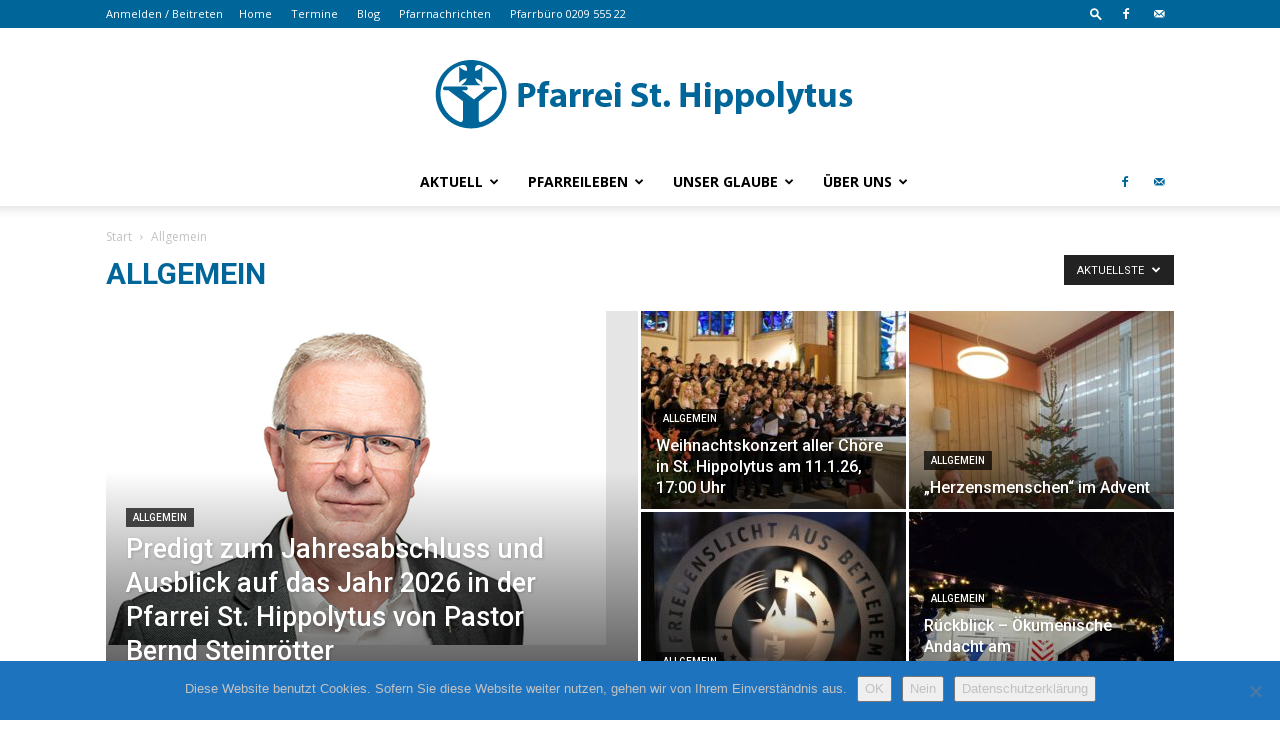

--- FILE ---
content_type: text/html; charset=UTF-8
request_url: https://www.hippolytus.de/category/allgemein/
body_size: 123247
content:
<!doctype html >
<!--[if IE 8]>    <html class="ie8" lang="en"> <![endif]-->
<!--[if IE 9]>    <html class="ie9" lang="en"> <![endif]-->
<!--[if gt IE 8]><!--> <html lang="de"> <!--<![endif]-->
<head>
    <title>Allgemein | www.hippolytus.de</title>
    <meta charset="UTF-8" />
    <meta name="viewport" content="width=device-width, initial-scale=1.0">
    <link rel="pingback" href="https://www.hippolytus.de/xmlrpc.php" />
    <meta name='robots' content='max-image-preview:large' />
	<style>img:is([sizes="auto" i], [sizes^="auto," i]) { contain-intrinsic-size: 3000px 1500px }</style>
	<link rel='dns-prefetch' href='//fonts.googleapis.com' />
<link rel="alternate" type="application/rss+xml" title="www.hippolytus.de &raquo; Feed" href="https://www.hippolytus.de/feed/" />
<link rel="alternate" type="application/rss+xml" title="www.hippolytus.de &raquo; Allgemein Kategorie-Feed" href="https://www.hippolytus.de/category/allgemein/feed/" />
<script type="text/javascript">
/* <![CDATA[ */
window._wpemojiSettings = {"baseUrl":"https:\/\/s.w.org\/images\/core\/emoji\/16.0.1\/72x72\/","ext":".png","svgUrl":"https:\/\/s.w.org\/images\/core\/emoji\/16.0.1\/svg\/","svgExt":".svg","source":{"concatemoji":"https:\/\/www.hippolytus.de\/wp-includes\/js\/wp-emoji-release.min.js?ver=6.8.3"}};
/*! This file is auto-generated */
!function(s,n){var o,i,e;function c(e){try{var t={supportTests:e,timestamp:(new Date).valueOf()};sessionStorage.setItem(o,JSON.stringify(t))}catch(e){}}function p(e,t,n){e.clearRect(0,0,e.canvas.width,e.canvas.height),e.fillText(t,0,0);var t=new Uint32Array(e.getImageData(0,0,e.canvas.width,e.canvas.height).data),a=(e.clearRect(0,0,e.canvas.width,e.canvas.height),e.fillText(n,0,0),new Uint32Array(e.getImageData(0,0,e.canvas.width,e.canvas.height).data));return t.every(function(e,t){return e===a[t]})}function u(e,t){e.clearRect(0,0,e.canvas.width,e.canvas.height),e.fillText(t,0,0);for(var n=e.getImageData(16,16,1,1),a=0;a<n.data.length;a++)if(0!==n.data[a])return!1;return!0}function f(e,t,n,a){switch(t){case"flag":return n(e,"\ud83c\udff3\ufe0f\u200d\u26a7\ufe0f","\ud83c\udff3\ufe0f\u200b\u26a7\ufe0f")?!1:!n(e,"\ud83c\udde8\ud83c\uddf6","\ud83c\udde8\u200b\ud83c\uddf6")&&!n(e,"\ud83c\udff4\udb40\udc67\udb40\udc62\udb40\udc65\udb40\udc6e\udb40\udc67\udb40\udc7f","\ud83c\udff4\u200b\udb40\udc67\u200b\udb40\udc62\u200b\udb40\udc65\u200b\udb40\udc6e\u200b\udb40\udc67\u200b\udb40\udc7f");case"emoji":return!a(e,"\ud83e\udedf")}return!1}function g(e,t,n,a){var r="undefined"!=typeof WorkerGlobalScope&&self instanceof WorkerGlobalScope?new OffscreenCanvas(300,150):s.createElement("canvas"),o=r.getContext("2d",{willReadFrequently:!0}),i=(o.textBaseline="top",o.font="600 32px Arial",{});return e.forEach(function(e){i[e]=t(o,e,n,a)}),i}function t(e){var t=s.createElement("script");t.src=e,t.defer=!0,s.head.appendChild(t)}"undefined"!=typeof Promise&&(o="wpEmojiSettingsSupports",i=["flag","emoji"],n.supports={everything:!0,everythingExceptFlag:!0},e=new Promise(function(e){s.addEventListener("DOMContentLoaded",e,{once:!0})}),new Promise(function(t){var n=function(){try{var e=JSON.parse(sessionStorage.getItem(o));if("object"==typeof e&&"number"==typeof e.timestamp&&(new Date).valueOf()<e.timestamp+604800&&"object"==typeof e.supportTests)return e.supportTests}catch(e){}return null}();if(!n){if("undefined"!=typeof Worker&&"undefined"!=typeof OffscreenCanvas&&"undefined"!=typeof URL&&URL.createObjectURL&&"undefined"!=typeof Blob)try{var e="postMessage("+g.toString()+"("+[JSON.stringify(i),f.toString(),p.toString(),u.toString()].join(",")+"));",a=new Blob([e],{type:"text/javascript"}),r=new Worker(URL.createObjectURL(a),{name:"wpTestEmojiSupports"});return void(r.onmessage=function(e){c(n=e.data),r.terminate(),t(n)})}catch(e){}c(n=g(i,f,p,u))}t(n)}).then(function(e){for(var t in e)n.supports[t]=e[t],n.supports.everything=n.supports.everything&&n.supports[t],"flag"!==t&&(n.supports.everythingExceptFlag=n.supports.everythingExceptFlag&&n.supports[t]);n.supports.everythingExceptFlag=n.supports.everythingExceptFlag&&!n.supports.flag,n.DOMReady=!1,n.readyCallback=function(){n.DOMReady=!0}}).then(function(){return e}).then(function(){var e;n.supports.everything||(n.readyCallback(),(e=n.source||{}).concatemoji?t(e.concatemoji):e.wpemoji&&e.twemoji&&(t(e.twemoji),t(e.wpemoji)))}))}((window,document),window._wpemojiSettings);
/* ]]> */
</script>
<link rel='stylesheet' id='stec-widget-events-list-css' href='https://www.hippolytus.de/wp-content/plugins/stachethemes_event_calendar/assets/css/front/style.widget-events.min.css?ver=3.2.4' type='text/css' media='all' />
<link rel="preload" href="https://www.hippolytus.de/wp-content/plugins/stachethemes_event_calendar/assets/css/fonts/css/all.min.css?ver=3.2.4" as="style" onload="this.rel='stylesheet';" media="all"><style id='wp-emoji-styles-inline-css' type='text/css'>

	img.wp-smiley, img.emoji {
		display: inline !important;
		border: none !important;
		box-shadow: none !important;
		height: 1em !important;
		width: 1em !important;
		margin: 0 0.07em !important;
		vertical-align: -0.1em !important;
		background: none !important;
		padding: 0 !important;
	}
</style>
<link rel='stylesheet' id='wp-block-library-css' href='https://www.hippolytus.de/wp-includes/css/dist/block-library/style.min.css?ver=6.8.3' type='text/css' media='all' />
<style id='classic-theme-styles-inline-css' type='text/css'>
/*! This file is auto-generated */
.wp-block-button__link{color:#fff;background-color:#32373c;border-radius:9999px;box-shadow:none;text-decoration:none;padding:calc(.667em + 2px) calc(1.333em + 2px);font-size:1.125em}.wp-block-file__button{background:#32373c;color:#fff;text-decoration:none}
</style>
<style id='global-styles-inline-css' type='text/css'>
:root{--wp--preset--aspect-ratio--square: 1;--wp--preset--aspect-ratio--4-3: 4/3;--wp--preset--aspect-ratio--3-4: 3/4;--wp--preset--aspect-ratio--3-2: 3/2;--wp--preset--aspect-ratio--2-3: 2/3;--wp--preset--aspect-ratio--16-9: 16/9;--wp--preset--aspect-ratio--9-16: 9/16;--wp--preset--color--black: #000000;--wp--preset--color--cyan-bluish-gray: #abb8c3;--wp--preset--color--white: #ffffff;--wp--preset--color--pale-pink: #f78da7;--wp--preset--color--vivid-red: #cf2e2e;--wp--preset--color--luminous-vivid-orange: #ff6900;--wp--preset--color--luminous-vivid-amber: #fcb900;--wp--preset--color--light-green-cyan: #7bdcb5;--wp--preset--color--vivid-green-cyan: #00d084;--wp--preset--color--pale-cyan-blue: #8ed1fc;--wp--preset--color--vivid-cyan-blue: #0693e3;--wp--preset--color--vivid-purple: #9b51e0;--wp--preset--gradient--vivid-cyan-blue-to-vivid-purple: linear-gradient(135deg,rgba(6,147,227,1) 0%,rgb(155,81,224) 100%);--wp--preset--gradient--light-green-cyan-to-vivid-green-cyan: linear-gradient(135deg,rgb(122,220,180) 0%,rgb(0,208,130) 100%);--wp--preset--gradient--luminous-vivid-amber-to-luminous-vivid-orange: linear-gradient(135deg,rgba(252,185,0,1) 0%,rgba(255,105,0,1) 100%);--wp--preset--gradient--luminous-vivid-orange-to-vivid-red: linear-gradient(135deg,rgba(255,105,0,1) 0%,rgb(207,46,46) 100%);--wp--preset--gradient--very-light-gray-to-cyan-bluish-gray: linear-gradient(135deg,rgb(238,238,238) 0%,rgb(169,184,195) 100%);--wp--preset--gradient--cool-to-warm-spectrum: linear-gradient(135deg,rgb(74,234,220) 0%,rgb(151,120,209) 20%,rgb(207,42,186) 40%,rgb(238,44,130) 60%,rgb(251,105,98) 80%,rgb(254,248,76) 100%);--wp--preset--gradient--blush-light-purple: linear-gradient(135deg,rgb(255,206,236) 0%,rgb(152,150,240) 100%);--wp--preset--gradient--blush-bordeaux: linear-gradient(135deg,rgb(254,205,165) 0%,rgb(254,45,45) 50%,rgb(107,0,62) 100%);--wp--preset--gradient--luminous-dusk: linear-gradient(135deg,rgb(255,203,112) 0%,rgb(199,81,192) 50%,rgb(65,88,208) 100%);--wp--preset--gradient--pale-ocean: linear-gradient(135deg,rgb(255,245,203) 0%,rgb(182,227,212) 50%,rgb(51,167,181) 100%);--wp--preset--gradient--electric-grass: linear-gradient(135deg,rgb(202,248,128) 0%,rgb(113,206,126) 100%);--wp--preset--gradient--midnight: linear-gradient(135deg,rgb(2,3,129) 0%,rgb(40,116,252) 100%);--wp--preset--font-size--small: 11px;--wp--preset--font-size--medium: 20px;--wp--preset--font-size--large: 32px;--wp--preset--font-size--x-large: 42px;--wp--preset--font-size--regular: 15px;--wp--preset--font-size--larger: 50px;--wp--preset--spacing--20: 0.44rem;--wp--preset--spacing--30: 0.67rem;--wp--preset--spacing--40: 1rem;--wp--preset--spacing--50: 1.5rem;--wp--preset--spacing--60: 2.25rem;--wp--preset--spacing--70: 3.38rem;--wp--preset--spacing--80: 5.06rem;--wp--preset--shadow--natural: 6px 6px 9px rgba(0, 0, 0, 0.2);--wp--preset--shadow--deep: 12px 12px 50px rgba(0, 0, 0, 0.4);--wp--preset--shadow--sharp: 6px 6px 0px rgba(0, 0, 0, 0.2);--wp--preset--shadow--outlined: 6px 6px 0px -3px rgba(255, 255, 255, 1), 6px 6px rgba(0, 0, 0, 1);--wp--preset--shadow--crisp: 6px 6px 0px rgba(0, 0, 0, 1);}:where(.is-layout-flex){gap: 0.5em;}:where(.is-layout-grid){gap: 0.5em;}body .is-layout-flex{display: flex;}.is-layout-flex{flex-wrap: wrap;align-items: center;}.is-layout-flex > :is(*, div){margin: 0;}body .is-layout-grid{display: grid;}.is-layout-grid > :is(*, div){margin: 0;}:where(.wp-block-columns.is-layout-flex){gap: 2em;}:where(.wp-block-columns.is-layout-grid){gap: 2em;}:where(.wp-block-post-template.is-layout-flex){gap: 1.25em;}:where(.wp-block-post-template.is-layout-grid){gap: 1.25em;}.has-black-color{color: var(--wp--preset--color--black) !important;}.has-cyan-bluish-gray-color{color: var(--wp--preset--color--cyan-bluish-gray) !important;}.has-white-color{color: var(--wp--preset--color--white) !important;}.has-pale-pink-color{color: var(--wp--preset--color--pale-pink) !important;}.has-vivid-red-color{color: var(--wp--preset--color--vivid-red) !important;}.has-luminous-vivid-orange-color{color: var(--wp--preset--color--luminous-vivid-orange) !important;}.has-luminous-vivid-amber-color{color: var(--wp--preset--color--luminous-vivid-amber) !important;}.has-light-green-cyan-color{color: var(--wp--preset--color--light-green-cyan) !important;}.has-vivid-green-cyan-color{color: var(--wp--preset--color--vivid-green-cyan) !important;}.has-pale-cyan-blue-color{color: var(--wp--preset--color--pale-cyan-blue) !important;}.has-vivid-cyan-blue-color{color: var(--wp--preset--color--vivid-cyan-blue) !important;}.has-vivid-purple-color{color: var(--wp--preset--color--vivid-purple) !important;}.has-black-background-color{background-color: var(--wp--preset--color--black) !important;}.has-cyan-bluish-gray-background-color{background-color: var(--wp--preset--color--cyan-bluish-gray) !important;}.has-white-background-color{background-color: var(--wp--preset--color--white) !important;}.has-pale-pink-background-color{background-color: var(--wp--preset--color--pale-pink) !important;}.has-vivid-red-background-color{background-color: var(--wp--preset--color--vivid-red) !important;}.has-luminous-vivid-orange-background-color{background-color: var(--wp--preset--color--luminous-vivid-orange) !important;}.has-luminous-vivid-amber-background-color{background-color: var(--wp--preset--color--luminous-vivid-amber) !important;}.has-light-green-cyan-background-color{background-color: var(--wp--preset--color--light-green-cyan) !important;}.has-vivid-green-cyan-background-color{background-color: var(--wp--preset--color--vivid-green-cyan) !important;}.has-pale-cyan-blue-background-color{background-color: var(--wp--preset--color--pale-cyan-blue) !important;}.has-vivid-cyan-blue-background-color{background-color: var(--wp--preset--color--vivid-cyan-blue) !important;}.has-vivid-purple-background-color{background-color: var(--wp--preset--color--vivid-purple) !important;}.has-black-border-color{border-color: var(--wp--preset--color--black) !important;}.has-cyan-bluish-gray-border-color{border-color: var(--wp--preset--color--cyan-bluish-gray) !important;}.has-white-border-color{border-color: var(--wp--preset--color--white) !important;}.has-pale-pink-border-color{border-color: var(--wp--preset--color--pale-pink) !important;}.has-vivid-red-border-color{border-color: var(--wp--preset--color--vivid-red) !important;}.has-luminous-vivid-orange-border-color{border-color: var(--wp--preset--color--luminous-vivid-orange) !important;}.has-luminous-vivid-amber-border-color{border-color: var(--wp--preset--color--luminous-vivid-amber) !important;}.has-light-green-cyan-border-color{border-color: var(--wp--preset--color--light-green-cyan) !important;}.has-vivid-green-cyan-border-color{border-color: var(--wp--preset--color--vivid-green-cyan) !important;}.has-pale-cyan-blue-border-color{border-color: var(--wp--preset--color--pale-cyan-blue) !important;}.has-vivid-cyan-blue-border-color{border-color: var(--wp--preset--color--vivid-cyan-blue) !important;}.has-vivid-purple-border-color{border-color: var(--wp--preset--color--vivid-purple) !important;}.has-vivid-cyan-blue-to-vivid-purple-gradient-background{background: var(--wp--preset--gradient--vivid-cyan-blue-to-vivid-purple) !important;}.has-light-green-cyan-to-vivid-green-cyan-gradient-background{background: var(--wp--preset--gradient--light-green-cyan-to-vivid-green-cyan) !important;}.has-luminous-vivid-amber-to-luminous-vivid-orange-gradient-background{background: var(--wp--preset--gradient--luminous-vivid-amber-to-luminous-vivid-orange) !important;}.has-luminous-vivid-orange-to-vivid-red-gradient-background{background: var(--wp--preset--gradient--luminous-vivid-orange-to-vivid-red) !important;}.has-very-light-gray-to-cyan-bluish-gray-gradient-background{background: var(--wp--preset--gradient--very-light-gray-to-cyan-bluish-gray) !important;}.has-cool-to-warm-spectrum-gradient-background{background: var(--wp--preset--gradient--cool-to-warm-spectrum) !important;}.has-blush-light-purple-gradient-background{background: var(--wp--preset--gradient--blush-light-purple) !important;}.has-blush-bordeaux-gradient-background{background: var(--wp--preset--gradient--blush-bordeaux) !important;}.has-luminous-dusk-gradient-background{background: var(--wp--preset--gradient--luminous-dusk) !important;}.has-pale-ocean-gradient-background{background: var(--wp--preset--gradient--pale-ocean) !important;}.has-electric-grass-gradient-background{background: var(--wp--preset--gradient--electric-grass) !important;}.has-midnight-gradient-background{background: var(--wp--preset--gradient--midnight) !important;}.has-small-font-size{font-size: var(--wp--preset--font-size--small) !important;}.has-medium-font-size{font-size: var(--wp--preset--font-size--medium) !important;}.has-large-font-size{font-size: var(--wp--preset--font-size--large) !important;}.has-x-large-font-size{font-size: var(--wp--preset--font-size--x-large) !important;}
:where(.wp-block-post-template.is-layout-flex){gap: 1.25em;}:where(.wp-block-post-template.is-layout-grid){gap: 1.25em;}
:where(.wp-block-columns.is-layout-flex){gap: 2em;}:where(.wp-block-columns.is-layout-grid){gap: 2em;}
:root :where(.wp-block-pullquote){font-size: 1.5em;line-height: 1.6;}
</style>
<link rel='stylesheet' id='contact-form-7-css' href='https://www.hippolytus.de/wp-content/plugins/contact-form-7/includes/css/styles.css?ver=6.1.4' type='text/css' media='all' />
<link rel='stylesheet' id='cookie-notice-front-css' href='https://www.hippolytus.de/wp-content/plugins/cookie-notice/css/front.min.css?ver=2.5.11' type='text/css' media='all' />
<link rel='stylesheet' id='td-plugin-multi-purpose-css' href='https://www.hippolytus.de/wp-content/plugins/td-composer/td-multi-purpose/style.css?ver=61179afdbbd6a8d8c8a7f82ae3fcd87d' type='text/css' media='all' />
<link rel='stylesheet' id='google-fonts-style-css' href='https://fonts.googleapis.com/css?family=Open+Sans%3A300italic%2C400%2C400italic%2C600%2C600italic%2C700%7CRoboto%3A300%2C400%2C400italic%2C500%2C500italic%2C700%2C900&#038;ver=9.7.3' type='text/css' media='all' />
<link rel='stylesheet' id='td-theme-css' href='https://www.hippolytus.de/wp-content/themes/Newspaper/style.css?ver=9.7.3' type='text/css' media='all' />
<style id='td-theme-inline-css' type='text/css'>
    
        @media (max-width: 767px) {
            .td-header-desktop-wrap {
                display: none;
            }
        }
        @media (min-width: 767px) {
            .td-header-mobile-wrap {
                display: none;
            }
        }
    
	
</style>
<link rel='stylesheet' id='js_composer_front-css' href='https://www.hippolytus.de/wp-content/plugins/js_composer_alt/assets/css/js_composer.min.css?ver=5.6' type='text/css' media='all' />
<link rel='stylesheet' id='td-legacy-framework-front-style-css' href='https://www.hippolytus.de/wp-content/plugins/td-composer/legacy/Newspaper/assets/css/td_legacy_main.css?ver=61179afdbbd6a8d8c8a7f82ae3fcd87d' type='text/css' media='all' />
<link rel='stylesheet' id='tdb_front_style-css' href='https://www.hippolytus.de/wp-content/plugins/td-cloud-library/assets/css/tdb_less_front.css?ver=d158fac1e2f85794ec26781eb2a38fd9' type='text/css' media='all' />
<script type="text/javascript" id="cookie-notice-front-js-before">
/* <![CDATA[ */
var cnArgs = {"ajaxUrl":"https:\/\/www.hippolytus.de\/wp-admin\/admin-ajax.php","nonce":"36ff8fabaf","hideEffect":"slide","position":"bottom","onScroll":false,"onScrollOffset":100,"onClick":false,"cookieName":"cookie_notice_accepted","cookieTime":3600,"cookieTimeRejected":3600,"globalCookie":false,"redirection":false,"cache":false,"revokeCookies":false,"revokeCookiesOpt":"automatic"};
/* ]]> */
</script>
<script type="text/javascript" src="https://www.hippolytus.de/wp-content/plugins/cookie-notice/js/front.min.js?ver=2.5.11" id="cookie-notice-front-js"></script>
<script type="text/javascript" src="https://www.hippolytus.de/wp-includes/js/jquery/jquery.min.js?ver=3.7.1" id="jquery-core-js"></script>
<script type="text/javascript" src="https://www.hippolytus.de/wp-includes/js/jquery/jquery-migrate.min.js?ver=3.4.1" id="jquery-migrate-js"></script>
<link rel="https://api.w.org/" href="https://www.hippolytus.de/wp-json/" /><link rel="alternate" title="JSON" type="application/json" href="https://www.hippolytus.de/wp-json/wp/v2/categories/1" /><link rel="EditURI" type="application/rsd+xml" title="RSD" href="https://www.hippolytus.de/xmlrpc.php?rsd" />
<meta name="generator" content="WordPress 6.8.3" />
        <script type='text/javascript'>
            if (typeof ajaxurl === 'undefined') {
                var ajaxurl = 'https://www.hippolytus.de/wp-admin/admin-ajax.php';
            }
            if (typeof resturl === 'undefined') {
                var resturl = 'https://www.hippolytus.de/wp-json/';
            }
        </script>
        <!--[if lt IE 9]><script src="https://cdnjs.cloudflare.com/ajax/libs/html5shiv/3.7.3/html5shiv.js"></script><![endif]-->
        <script>
        window.tdb_globals = {"wpRestNonce":"75581738dd","wpRestUrl":"https:\/\/www.hippolytus.de\/wp-json\/","permalinkStructure":"\/%year%\/%monthnum%\/%postname%\/","isAjax":false,"isAdminBarShowing":false,"autoloadScrollPercent":50};
    </script>
    			<script>
				window.tdwGlobal = {"adminUrl":"https:\/\/www.hippolytus.de\/wp-admin\/","wpRestNonce":"75581738dd","wpRestUrl":"https:\/\/www.hippolytus.de\/wp-json\/","permalinkStructure":"\/%year%\/%monthnum%\/%postname%\/"};
			</script>
			<meta name="generator" content="Powered by WPBakery Page Builder - drag and drop page builder for WordPress."/>
<!--[if lte IE 9]><link rel="stylesheet" type="text/css" href="https://www.hippolytus.de/wp-content/plugins/js_composer_alt/assets/css/vc_lte_ie9.min.css" media="screen"><![endif]-->
<!-- JS generated by theme -->

<script>
    
    

	    var tdBlocksArray = []; //here we store all the items for the current page

	    //td_block class - each ajax block uses a object of this class for requests
	    function tdBlock() {
		    this.id = '';
		    this.block_type = 1; //block type id (1-234 etc)
		    this.atts = '';
		    this.td_column_number = '';
		    this.td_current_page = 1; //
		    this.post_count = 0; //from wp
		    this.found_posts = 0; //from wp
		    this.max_num_pages = 0; //from wp
		    this.td_filter_value = ''; //current live filter value
		    this.is_ajax_running = false;
		    this.td_user_action = ''; // load more or infinite loader (used by the animation)
		    this.header_color = '';
		    this.ajax_pagination_infinite_stop = ''; //show load more at page x
	    }


        // td_js_generator - mini detector
        (function(){
            var htmlTag = document.getElementsByTagName("html")[0];

	        if ( navigator.userAgent.indexOf("MSIE 10.0") > -1 ) {
                htmlTag.className += ' ie10';
            }

            if ( !!navigator.userAgent.match(/Trident.*rv\:11\./) ) {
                htmlTag.className += ' ie11';
            }

	        if ( navigator.userAgent.indexOf("Edge") > -1 ) {
                htmlTag.className += ' ieEdge';
            }

            if ( /(iPad|iPhone|iPod)/g.test(navigator.userAgent) ) {
                htmlTag.className += ' td-md-is-ios';
            }

            var user_agent = navigator.userAgent.toLowerCase();
            if ( user_agent.indexOf("android") > -1 ) {
                htmlTag.className += ' td-md-is-android';
            }

            if ( -1 !== navigator.userAgent.indexOf('Mac OS X')  ) {
                htmlTag.className += ' td-md-is-os-x';
            }

            if ( /chrom(e|ium)/.test(navigator.userAgent.toLowerCase()) ) {
               htmlTag.className += ' td-md-is-chrome';
            }

            if ( -1 !== navigator.userAgent.indexOf('Firefox') ) {
                htmlTag.className += ' td-md-is-firefox';
            }

            if ( -1 !== navigator.userAgent.indexOf('Safari') && -1 === navigator.userAgent.indexOf('Chrome') ) {
                htmlTag.className += ' td-md-is-safari';
            }

            if( -1 !== navigator.userAgent.indexOf('IEMobile') ){
                htmlTag.className += ' td-md-is-iemobile';
            }

        })();




        var tdLocalCache = {};

        ( function () {
            "use strict";

            tdLocalCache = {
                data: {},
                remove: function (resource_id) {
                    delete tdLocalCache.data[resource_id];
                },
                exist: function (resource_id) {
                    return tdLocalCache.data.hasOwnProperty(resource_id) && tdLocalCache.data[resource_id] !== null;
                },
                get: function (resource_id) {
                    return tdLocalCache.data[resource_id];
                },
                set: function (resource_id, cachedData) {
                    tdLocalCache.remove(resource_id);
                    tdLocalCache.data[resource_id] = cachedData;
                }
            };
        })();

    
    
var tds_login_sing_in_widget="show";
var td_viewport_interval_list=[{"limitBottom":767,"sidebarWidth":228},{"limitBottom":1018,"sidebarWidth":300},{"limitBottom":1140,"sidebarWidth":324}];
var tdc_is_installed="yes";
var td_ajax_url="https:\/\/www.hippolytus.de\/wp-admin\/admin-ajax.php?td_theme_name=Newspaper&v=9.7.3";
var td_get_template_directory_uri="https:\/\/www.hippolytus.de\/wp-content\/plugins\/td-composer\/legacy\/common";
var tds_snap_menu="smart_snap_always";
var tds_logo_on_sticky="show_header_logo";
var tds_header_style="10";
var td_please_wait="Bitte warten...";
var td_email_user_pass_incorrect="Benutzername oder Passwort falsch!";
var td_email_user_incorrect="Email oder Benutzername falsch!";
var td_email_incorrect="E-Mail nicht korrekt!";
var tds_more_articles_on_post_enable="show";
var tds_more_articles_on_post_time_to_wait="";
var tds_more_articles_on_post_pages_distance_from_top=0;
var tds_theme_color_site_wide="#006699";
var tds_smart_sidebar="enabled";
var tdThemeName="Newspaper";
var td_magnific_popup_translation_tPrev="Vorherige (Pfeiltaste links)";
var td_magnific_popup_translation_tNext="Weiter (rechte Pfeiltaste)";
var td_magnific_popup_translation_tCounter="%curr% von %total%";
var td_magnific_popup_translation_ajax_tError="Der Inhalt von %url% konnte nicht geladen werden.";
var td_magnific_popup_translation_image_tError="Das Bild #%curr% konnte nicht geladen werden.";
var tdBlockNonce="718f886a39";
var tdDateNamesI18n={"month_names":["Januar","Februar","M\u00e4rz","April","Mai","Juni","Juli","August","September","Oktober","November","Dezember"],"month_names_short":["Jan.","Feb.","M\u00e4rz","Apr.","Mai","Juni","Juli","Aug.","Sep.","Okt.","Nov.","Dez."],"day_names":["Sonntag","Montag","Dienstag","Mittwoch","Donnerstag","Freitag","Samstag"],"day_names_short":["So.","Mo.","Di.","Mi.","Do.","Fr.","Sa."]};
var td_ad_background_click_link="";
var td_ad_background_click_target="";
</script>




<script type="application/ld+json">
    {
        "@context": "http://schema.org",
        "@type": "BreadcrumbList",
        "itemListElement": [
            {
                "@type": "ListItem",
                "position": 1,
                "item": {
                    "@type": "WebSite",
                    "@id": "https://www.hippolytus.de/",
                    "name": "Start"
                }
            },
            {
                "@type": "ListItem",
                "position": 2,
                    "item": {
                    "@type": "WebPage",
                    "@id": "https://www.hippolytus.de/category/allgemein/",
                    "name": "Allgemein"
                }
            }    
        ]
    }
</script>
<link rel="icon" href="https://www.hippolytus.de/wp-content/uploads/2015/09/cropped-2015-09-16-22_55_02-Anpassungen_-www.hippolytus.de_-32x32.png" sizes="32x32" />
<link rel="icon" href="https://www.hippolytus.de/wp-content/uploads/2015/09/cropped-2015-09-16-22_55_02-Anpassungen_-www.hippolytus.de_-192x192.png" sizes="192x192" />
<link rel="apple-touch-icon" href="https://www.hippolytus.de/wp-content/uploads/2015/09/cropped-2015-09-16-22_55_02-Anpassungen_-www.hippolytus.de_-180x180.png" />
<meta name="msapplication-TileImage" content="https://www.hippolytus.de/wp-content/uploads/2015/09/cropped-2015-09-16-22_55_02-Anpassungen_-www.hippolytus.de_-270x270.png" />

<!-- Button style compiled by theme -->

<style>
    .tdm-menu-active-style3 .tdm-header.td-header-wrap .sf-menu > .current-category-ancestor > a,
                .tdm-menu-active-style3 .tdm-header.td-header-wrap .sf-menu > .current-menu-ancestor > a,
                .tdm-menu-active-style3 .tdm-header.td-header-wrap .sf-menu > .current-menu-item > a,
                .tdm-menu-active-style3 .tdm-header.td-header-wrap .sf-menu > .sfHover > a,
                .tdm-menu-active-style3 .tdm-header.td-header-wrap .sf-menu > li > a:hover,
                .tdm_block_column_content:hover .tdm-col-content-title-url .tdm-title,
                .tds-button2 .tdm-btn-text,
                .tds-button2 i,
                .tds-button5:hover .tdm-btn-text,
                .tds-button5:hover i,
                .tds-button6 .tdm-btn-text,
                .tds-button6 i,
                .tdm_block_list .tdm-list-item i,
                .tdm_block_pricing .tdm-pricing-feature i,
                .tdm-social-item i {
                  color: #006699;
                }
                .tdm-menu-active-style5 .td-header-menu-wrap .sf-menu > .current-menu-item > a,
                .tdm-menu-active-style5 .td-header-menu-wrap .sf-menu > .current-menu-ancestor > a,
                .tdm-menu-active-style5 .td-header-menu-wrap .sf-menu > .current-category-ancestor > a,
                .tdm-menu-active-style5 .td-header-menu-wrap .sf-menu > li > a:hover,
                .tdm-menu-active-style5 .td-header-menu-wrap .sf-menu > .sfHover > a,
                .tds-button1,
                .tds-button6:after,
                .tds-title2 .tdm-title-line:after,
                .tds-title3 .tdm-title-line:after,
                .tdm_block_pricing.tdm-pricing-featured:before,
                .tdm_block_pricing.tds_pricing2_block.tdm-pricing-featured .tdm-pricing-header,
                .tds-progress-bar1 .tdm-progress-bar:after,
                .tds-progress-bar2 .tdm-progress-bar:after,
                .tds-social3 .tdm-social-item {
                  background-color: #006699;
                }
                .tdm-menu-active-style4 .tdm-header .sf-menu > .current-menu-item > a,
                .tdm-menu-active-style4 .tdm-header .sf-menu > .current-menu-ancestor > a,
                .tdm-menu-active-style4 .tdm-header .sf-menu > .current-category-ancestor > a,
                .tdm-menu-active-style4 .tdm-header .sf-menu > li > a:hover,
                .tdm-menu-active-style4 .tdm-header .sf-menu > .sfHover > a,
                .tds-button2:before,
                .tds-button6:before,
                .tds-progress-bar3 .tdm-progress-bar:after {
                  border-color: #006699;
                }
                .tdm-btn-style1 {
					background-color: #006699;
				}
				.tdm-btn-style2:before {
				    border-color: #006699;
				}
				.tdm-btn-style2 {
				    color: #006699;
				}
				.tdm-btn-style3 {
				    -webkit-box-shadow: 0 2px 16px #006699;
                    -moz-box-shadow: 0 2px 16px #006699;
                    box-shadow: 0 2px 16px #006699;
				}
				.tdm-btn-style3:hover {
				    -webkit-box-shadow: 0 4px 26px #006699;
                    -moz-box-shadow: 0 4px 26px #006699;
                    box-shadow: 0 4px 26px #006699;
				}
				
				
                .tdm-header-style-1.td-header-wrap .td-header-top-menu-full,
                .tdm-header-style-1.td-header-wrap .top-header-menu .sub-menu,
                .tdm-header-style-2.td-header-wrap .td-header-top-menu-full,
                .tdm-header-style-2.td-header-wrap .top-header-menu .sub-menu,
                .tdm-header-style-3.td-header-wrap .td-header-top-menu-full,
                .tdm-header-style-3.td-header-wrap .top-header-menu .sub-menu{
                    background-color: #006699;
                }
				
				
                .tdm-menu-active-style3 .tdm-header.td-header-wrap .sf-menu > .current-menu-item > a,
                .tdm-menu-active-style3 .tdm-header.td-header-wrap .sf-menu > .current-menu-ancestor > a,
                .tdm-menu-active-style3 .tdm-header.td-header-wrap .sf-menu > .current-category-ancestor > a,
                .tdm-menu-active-style3 .tdm-header.td-header-wrap .sf-menu > li > a:hover,
                .tdm-menu-active-style3 .tdm-header.td-header-wrap .sf-menu > .sfHover > a {
                  color: #006699;
                }
                .tdm-menu-active-style4 .tdm-header .sf-menu > .current-menu-item > a,
                .tdm-menu-active-style4 .tdm-header .sf-menu > .current-menu-ancestor > a,
                .tdm-menu-active-style4 .tdm-header .sf-menu > .current-category-ancestor > a,
                .tdm-menu-active-style4 .tdm-header .sf-menu > li > a:hover,
                .tdm-menu-active-style4 .tdm-header .sf-menu > .sfHover > a {
                  border-color: #006699;
                }
                .tdm-menu-active-style5 .tdm-header .td-header-menu-wrap .sf-menu > .current-menu-item > a,
                .tdm-menu-active-style5 .tdm-header .td-header-menu-wrap .sf-menu > .current-menu-ancestor > a,
                .tdm-menu-active-style5 .tdm-header .td-header-menu-wrap .sf-menu > .current-category-ancestor > a,
                .tdm-menu-active-style5 .tdm-header .td-header-menu-wrap .sf-menu > li > a:hover,
                .tdm-menu-active-style5 .tdm-header .td-header-menu-wrap .sf-menu > .sfHover > a {
                  background-color: #006699;
                }
</style>

<noscript><style type="text/css"> .wpb_animate_when_almost_visible { opacity: 1; }</style></noscript>	<style id="tdw-css-placeholder"></style></head>

<body class="archive category category-allgemein category-1 wp-theme-Newspaper cookies-not-set global-block-template-4 td_category_template_1 td_category_top_posts_style_1 wpb-js-composer js-comp-ver-5.6 vc_responsive td-full-layout" itemscope="itemscope" itemtype="https://schema.org/WebPage">

        <div class="td-scroll-up"><i class="td-icon-menu-up"></i></div>

    <div class="td-menu-background"></div>
<div id="td-mobile-nav">
    <div class="td-mobile-container">
        <!-- mobile menu top section -->
        <div class="td-menu-socials-wrap">
            <!-- socials -->
            <div class="td-menu-socials">
                
        <span class="td-social-icon-wrap">
            <a target="_blank" href="https://www.facebook.com/Pfarrei.Hippolytus/" title="Facebook">
                <i class="td-icon-font td-icon-facebook"></i>
            </a>
        </span>
        <span class="td-social-icon-wrap">
            <a target="_blank" href="mailto:pfarramt@hippolytus.de" title="Mail">
                <i class="td-icon-font td-icon-mail-1"></i>
            </a>
        </span>            </div>
            <!-- close button -->
            <div class="td-mobile-close">
                <a href="#"><i class="td-icon-close-mobile"></i></a>
            </div>
        </div>

        <!-- login section -->
                    <div class="td-menu-login-section">
                            </div>
        
        <!-- menu section -->
        <div class="td-mobile-content">
            <div class="menu-hauptmenue-container"><ul id="menu-hauptmenue" class="td-mobile-main-menu"><li id="menu-item-833" class="menu-item menu-item-type-post_type menu-item-object-page menu-item-home menu-item-has-children menu-item-first menu-item-833"><a href="https://www.hippolytus.de/">Aktuell<i class="td-icon-menu-right td-element-after"></i></a>
<ul class="sub-menu">
	<li id="menu-item-13716" class="menu-item menu-item-type-post_type menu-item-object-page menu-item-13716"><a href="https://www.hippolytus.de/praevention/">Prävention</a></li>
	<li id="menu-item-1367" class="menu-item menu-item-type-post_type menu-item-object-page menu-item-1367"><a href="https://www.hippolytus.de/blog/">Blog</a></li>
	<li id="menu-item-932" class="menu-item menu-item-type-post_type menu-item-object-page menu-item-932"><a href="https://www.hippolytus.de/termine/">Termine</a></li>
	<li id="menu-item-1394" class="menu-item menu-item-type-post_type menu-item-object-page menu-item-1394"><a href="https://www.hippolytus.de/gottesdienste/">Gottesdienste</a></li>
	<li id="menu-item-1477" class="menu-item menu-item-type-post_type menu-item-object-page menu-item-1477"><a href="https://www.hippolytus.de/pfarrnachrichten/">Pfarrnachrichten</a></li>
	<li id="menu-item-1391" class="menu-item menu-item-type-post_type menu-item-object-page menu-item-1391"><a href="https://www.hippolytus.de/pfarrentwicklungsprozess-pep/">Pfarrentwicklungsprozess (PEP)</a></li>
</ul>
</li>
<li id="menu-item-1106" class="menu-item menu-item-type-post_type menu-item-object-page menu-item-has-children menu-item-1106"><a href="https://www.hippolytus.de/familie/">Pfarreileben<i class="td-icon-menu-right td-element-after"></i></a>
<ul class="sub-menu">
	<li id="menu-item-871" class="menu-item menu-item-type-post_type menu-item-object-page menu-item-871"><a href="https://www.hippolytus.de/kinder-jugend/">Kinder &#038; Jugend</a></li>
	<li id="menu-item-867" class="menu-item menu-item-type-post_type menu-item-object-page menu-item-867"><a href="https://www.hippolytus.de/familie/">Familie</a></li>
	<li id="menu-item-2453" class="menu-item menu-item-type-post_type menu-item-object-page menu-item-2453"><a href="https://www.hippolytus.de/senioren/">Senioren</a></li>
	<li id="menu-item-1310" class="menu-item menu-item-type-post_type menu-item-object-page menu-item-1310"><a href="https://www.hippolytus.de/choere/">Chöre</a></li>
	<li id="menu-item-14051" class="menu-item menu-item-type-post_type menu-item-object-page menu-item-14051"><a href="https://www.hippolytus.de/gremien/">Gremien</a></li>
	<li id="menu-item-10968" class="menu-item menu-item-type-post_type menu-item-object-page menu-item-10968"><a href="https://www.hippolytus.de/pgr/">Pfarrgemeinderat</a></li>
</ul>
</li>
<li id="menu-item-826" class="menu-item menu-item-type-post_type menu-item-object-page menu-item-has-children menu-item-826"><a href="https://www.hippolytus.de/sakramente/">Unser Glaube<i class="td-icon-menu-right td-element-after"></i></a>
<ul class="sub-menu">
	<li id="menu-item-1382" class="menu-item menu-item-type-post_type menu-item-object-page menu-item-1382"><a href="https://www.hippolytus.de/sakramente/taufe/">Taufe</a></li>
	<li id="menu-item-1378" class="menu-item menu-item-type-post_type menu-item-object-page menu-item-1378"><a href="https://www.hippolytus.de/sakramente/erstkommunion/">Erstkommunion / Eucharistie</a></li>
	<li id="menu-item-1379" class="menu-item menu-item-type-post_type menu-item-object-page menu-item-1379"><a href="https://www.hippolytus.de/sakramente/firmung/">Firmung</a></li>
	<li id="menu-item-1377" class="menu-item menu-item-type-post_type menu-item-object-page menu-item-1377"><a href="https://www.hippolytus.de/sakramente/beichte/">Beichte</a></li>
	<li id="menu-item-1383" class="menu-item menu-item-type-post_type menu-item-object-page menu-item-1383"><a href="https://www.hippolytus.de/hochzeit/">Hochzeit</a></li>
	<li id="menu-item-1380" class="menu-item menu-item-type-post_type menu-item-object-page menu-item-1380"><a href="https://www.hippolytus.de/sakramente/krankensalbung/">Krankensalbung</a></li>
	<li id="menu-item-1381" class="menu-item menu-item-type-post_type menu-item-object-page menu-item-1381"><a href="https://www.hippolytus.de/sakramente/priesterweihe/">Priesterweihe</a></li>
	<li id="menu-item-1376" class="menu-item menu-item-type-post_type menu-item-object-page menu-item-1376"><a href="https://www.hippolytus.de/sakramente/beerdigung-2/">Beerdigung</a></li>
</ul>
</li>
<li id="menu-item-928" class="menu-item menu-item-type-post_type menu-item-object-page menu-item-has-children menu-item-928"><a href="https://www.hippolytus.de/ueber-uns/">Über uns<i class="td-icon-menu-right td-element-after"></i></a>
<ul class="sub-menu">
	<li id="menu-item-934" class="menu-item menu-item-type-post_type menu-item-object-page menu-item-934"><a href="https://www.hippolytus.de/ueber-uns/pfarrei/">Pfarrei</a></li>
	<li id="menu-item-929" class="menu-item menu-item-type-post_type menu-item-object-page menu-item-has-children menu-item-929"><a href="https://www.hippolytus.de/?page_id=926">Orte<i class="td-icon-menu-right td-element-after"></i></a>
	<ul class="sub-menu">
		<li id="menu-item-14118" class="menu-item menu-item-type-post_type menu-item-object-page menu-item-14118"><a href="https://www.hippolytus.de/ueber-uns/orte/">Pfarreistandorte</a></li>
		<li id="menu-item-2437" class="menu-item menu-item-type-post_type menu-item-object-page menu-item-2437"><a href="https://www.hippolytus.de/weitere-orte/">Weitere Orte</a></li>
	</ul>
</li>
	<li id="menu-item-930" class="menu-item menu-item-type-post_type menu-item-object-page menu-item-930"><a href="https://www.hippolytus.de/ueber-uns/menschen/">Menschen</a></li>
	<li id="menu-item-933" class="menu-item menu-item-type-post_type menu-item-object-page menu-item-933"><a href="https://www.hippolytus.de/kontakt/">Kontakt</a></li>
</ul>
</li>
</ul></div>        </div>
    </div>

    <!-- register/login section -->
            <div id="login-form-mobile" class="td-register-section">
                    </div>
    </div>    <div class="td-search-background"></div>
<div class="td-search-wrap-mob">
	<div class="td-drop-down-search" aria-labelledby="td-header-search-button">
		<form method="get" class="td-search-form" action="https://www.hippolytus.de/">
			<!-- close button -->
			<div class="td-search-close">
				<a href="#"><i class="td-icon-close-mobile"></i></a>
			</div>
			<div role="search" class="td-search-input">
				<span>Suche</span>
				<input id="td-header-search-mob" type="text" value="" name="s" autocomplete="off" />
			</div>
		</form>
		<div id="td-aj-search-mob"></div>
	</div>
</div>

    <div id="td-outer-wrap" class="td-theme-wrap">
    
        
            <div class="tdc-header-wrap ">

            <!--
Header style 10
-->

<div class="td-header-wrap td-header-style-10 ">
    
            <div class="td-header-top-menu-full td-container-wrap ">
            <div class="td-container td-header-row td-header-top-menu">
                
    <div class="top-bar-style-1">
        
<div class="td-header-sp-top-menu">


	<ul class="top-header-menu td_ul_login"><li class="menu-item"><a class="td-login-modal-js menu-item" href="#login-form" data-effect="mpf-td-login-effect">Anmelden / Beitreten</a><span class="td-sp-ico-login td_sp_login_ico_style"></span></li></ul><div class="menu-top-container"><ul id="menu-td-demo-top-menu" class="top-header-menu"><li id="menu-item-1413" class="menu-item menu-item-type-post_type menu-item-object-page menu-item-home menu-item-first td-menu-item td-normal-menu menu-item-1413"><a href="https://www.hippolytus.de/">Home</a></li>
<li id="menu-item-1411" class="menu-item menu-item-type-post_type menu-item-object-page td-menu-item td-normal-menu menu-item-1411"><a href="https://www.hippolytus.de/termine/">Termine</a></li>
<li id="menu-item-1412" class="menu-item menu-item-type-post_type menu-item-object-page td-menu-item td-normal-menu menu-item-1412"><a href="https://www.hippolytus.de/blog/">Blog</a></li>
<li id="menu-item-2576" class="menu-item menu-item-type-post_type menu-item-object-page td-menu-item td-normal-menu menu-item-2576"><a href="https://www.hippolytus.de/pfarrnachrichten/">Pfarrnachrichten</a></li>
<li id="menu-item-1415" class="menu-item menu-item-type-custom menu-item-object-custom td-menu-item td-normal-menu menu-item-1415"><a href="tel:+4920955522">Pfarrbüro 0209 555 22</a></li>
</ul></div></div>
        <div class="td-header-sp-top-widget">
            <div class="td-search-btns-wrap">
            <a id="td-header-search-button" href="#" role="button" class="dropdown-toggle " data-toggle="dropdown"><i class="td-icon-search"></i></a>
        </div>


        <div class="td-drop-down-search" aria-labelledby="td-header-search-button">
            <form method="get" class="td-search-form" action="https://www.hippolytus.de/">
                <div role="search" class="td-head-form-search-wrap">
                    <input id="td-header-search" type="text" value="" name="s" autocomplete="off" /><input class="wpb_button wpb_btn-inverse btn" type="submit" id="td-header-search-top" value="Suche" />
                </div>
            </form>
            <div id="td-aj-search"></div>
        </div>
    
    
        
        <span class="td-social-icon-wrap">
            <a target="_blank" href="https://www.facebook.com/Pfarrei.Hippolytus/" title="Facebook">
                <i class="td-icon-font td-icon-facebook"></i>
            </a>
        </span>
        <span class="td-social-icon-wrap">
            <a target="_blank" href="mailto:pfarramt@hippolytus.de" title="Mail">
                <i class="td-icon-font td-icon-mail-1"></i>
            </a>
        </span>    </div>    </div>

<!-- LOGIN MODAL -->

                <div  id="login-form" class="white-popup-block mfp-hide mfp-with-anim">
                    <div class="td-login-wrap">
                        <a href="#" class="td-back-button"><i class="td-icon-modal-back"></i></a>
                        <div id="td-login-div" class="td-login-form-div td-display-block">
                            <div class="td-login-panel-title">Sign in</div>
                            <div class="td-login-panel-descr">Herzlich Willkommen! Loggen Sie sich in Ihrem Konto ein</div>
                            <div class="td_display_err"></div>
                            <div class="td-login-inputs"><input class="td-login-input" type="text" name="login_email" id="login_email" value="" required><label>Ihr Benutzername</label></div>
	                        <div class="td-login-inputs"><input class="td-login-input" type="password" name="login_pass" id="login_pass" value="" required><label>Ihr Passwort</label></div>
                            <input type="button" name="login_button" id="login_button" class="wpb_button btn td-login-button" value="Login">
                            <div class="td-login-info-text"><a href="#" id="forgot-pass-link">Forgot your password? Get help</a></div>
                            
                            
                            
                            
                        </div>

                        

                         <div id="td-forgot-pass-div" class="td-login-form-div td-display-none">
                            <div class="td-login-panel-title">Password recovery</div>
                            <div class="td-login-panel-descr">Passwort zurücksetzen</div>
                            <div class="td_display_err"></div>
                            <div class="td-login-inputs"><input class="td-login-input" type="text" name="forgot_email" id="forgot_email" value="" required><label>Ihre E-Mail</label></div>
                            <input type="button" name="forgot_button" id="forgot_button" class="wpb_button btn td-login-button" value="Send My Password">
                            <div class="td-login-info-text">Ein Passwort wird Ihnen per E-Mail zugeschickt.</div>
                        </div>
                        
                        
                    </div>
                </div>
                            </div>
        </div>
    
    <div class="td-banner-wrap-full td-logo-wrap-full td-logo-mobile-loaded td-container-wrap ">
        <div class="td-header-sp-logo">
            		<a class="td-main-logo" href="https://www.hippolytus.de/">
			<img class="td-retina-data"  data-retina="https://www.hippolytus.de/wp-content/uploads/2019/01/Logo-Hippolytus-bold-3.png" src="https://www.hippolytus.de/wp-content/uploads/2019/01/Logo-Hippolytus-bold-3.png" alt="" width="450"/>
			<span class="td-visual-hidden">www.hippolytus.de</span>
		</a>
	        </div>
    </div>

	<div class="td-header-menu-wrap-full td-container-wrap ">
        
        <div class="td-header-menu-wrap td-header-gradient td-header-menu-no-search">
			<div class="td-container td-header-row td-header-main-menu">
				<div id="td-header-menu" role="navigation">
    <div id="td-top-mobile-toggle"><a href="#"><i class="td-icon-font td-icon-mobile"></i></a></div>
    <div class="td-main-menu-logo td-logo-in-header">
        		<a class="td-mobile-logo td-sticky-header" href="https://www.hippolytus.de/">
			<img class="td-retina-data" data-retina="https://www.hippolytus.de/wp-content/uploads/2019/01/Logo-Hippolytus-bold_white.png" src="https://www.hippolytus.de/wp-content/uploads/2019/01/Logo-Hippolytus-bold-3.png" alt=""/>
		</a>
			<a class="td-header-logo td-sticky-header" href="https://www.hippolytus.de/">
			<img class="td-retina-data" data-retina="https://www.hippolytus.de/wp-content/uploads/2019/01/Logo-Hippolytus-bold-3.png" src="https://www.hippolytus.de/wp-content/uploads/2019/01/Logo-Hippolytus-bold-3.png" alt=""/>
		</a>
	    </div>
    <div class="menu-hauptmenue-container"><ul id="menu-hauptmenue-1" class="sf-menu"><li class="menu-item menu-item-type-post_type menu-item-object-page menu-item-home menu-item-has-children menu-item-first td-menu-item td-normal-menu menu-item-833"><a href="https://www.hippolytus.de/">Aktuell</a>
<ul class="sub-menu">
	<li class="menu-item menu-item-type-post_type menu-item-object-page td-menu-item td-normal-menu menu-item-13716"><a href="https://www.hippolytus.de/praevention/">Prävention</a></li>
	<li class="menu-item menu-item-type-post_type menu-item-object-page td-menu-item td-normal-menu menu-item-1367"><a href="https://www.hippolytus.de/blog/">Blog</a></li>
	<li class="menu-item menu-item-type-post_type menu-item-object-page td-menu-item td-normal-menu menu-item-932"><a href="https://www.hippolytus.de/termine/">Termine</a></li>
	<li class="menu-item menu-item-type-post_type menu-item-object-page td-menu-item td-normal-menu menu-item-1394"><a href="https://www.hippolytus.de/gottesdienste/">Gottesdienste</a></li>
	<li class="menu-item menu-item-type-post_type menu-item-object-page td-menu-item td-normal-menu menu-item-1477"><a href="https://www.hippolytus.de/pfarrnachrichten/">Pfarrnachrichten</a></li>
	<li class="menu-item menu-item-type-post_type menu-item-object-page td-menu-item td-normal-menu menu-item-1391"><a href="https://www.hippolytus.de/pfarrentwicklungsprozess-pep/">Pfarrentwicklungsprozess (PEP)</a></li>
</ul>
</li>
<li class="menu-item menu-item-type-post_type menu-item-object-page menu-item-has-children td-menu-item td-normal-menu menu-item-1106"><a href="https://www.hippolytus.de/familie/">Pfarreileben</a>
<ul class="sub-menu">
	<li class="menu-item menu-item-type-post_type menu-item-object-page td-menu-item td-normal-menu menu-item-871"><a href="https://www.hippolytus.de/kinder-jugend/">Kinder &#038; Jugend</a></li>
	<li class="menu-item menu-item-type-post_type menu-item-object-page td-menu-item td-normal-menu menu-item-867"><a href="https://www.hippolytus.de/familie/">Familie</a></li>
	<li class="menu-item menu-item-type-post_type menu-item-object-page td-menu-item td-normal-menu menu-item-2453"><a href="https://www.hippolytus.de/senioren/">Senioren</a></li>
	<li class="menu-item menu-item-type-post_type menu-item-object-page td-menu-item td-normal-menu menu-item-1310"><a href="https://www.hippolytus.de/choere/">Chöre</a></li>
	<li class="menu-item menu-item-type-post_type menu-item-object-page td-menu-item td-normal-menu menu-item-14051"><a href="https://www.hippolytus.de/gremien/">Gremien</a></li>
	<li class="menu-item menu-item-type-post_type menu-item-object-page td-menu-item td-normal-menu menu-item-10968"><a href="https://www.hippolytus.de/pgr/">Pfarrgemeinderat</a></li>
</ul>
</li>
<li class="menu-item menu-item-type-post_type menu-item-object-page menu-item-has-children td-menu-item td-normal-menu menu-item-826"><a href="https://www.hippolytus.de/sakramente/">Unser Glaube</a>
<ul class="sub-menu">
	<li class="menu-item menu-item-type-post_type menu-item-object-page td-menu-item td-normal-menu menu-item-1382"><a href="https://www.hippolytus.de/sakramente/taufe/">Taufe</a></li>
	<li class="menu-item menu-item-type-post_type menu-item-object-page td-menu-item td-normal-menu menu-item-1378"><a href="https://www.hippolytus.de/sakramente/erstkommunion/">Erstkommunion / Eucharistie</a></li>
	<li class="menu-item menu-item-type-post_type menu-item-object-page td-menu-item td-normal-menu menu-item-1379"><a href="https://www.hippolytus.de/sakramente/firmung/">Firmung</a></li>
	<li class="menu-item menu-item-type-post_type menu-item-object-page td-menu-item td-normal-menu menu-item-1377"><a href="https://www.hippolytus.de/sakramente/beichte/">Beichte</a></li>
	<li class="menu-item menu-item-type-post_type menu-item-object-page td-menu-item td-normal-menu menu-item-1383"><a href="https://www.hippolytus.de/hochzeit/">Hochzeit</a></li>
	<li class="menu-item menu-item-type-post_type menu-item-object-page td-menu-item td-normal-menu menu-item-1380"><a href="https://www.hippolytus.de/sakramente/krankensalbung/">Krankensalbung</a></li>
	<li class="menu-item menu-item-type-post_type menu-item-object-page td-menu-item td-normal-menu menu-item-1381"><a href="https://www.hippolytus.de/sakramente/priesterweihe/">Priesterweihe</a></li>
	<li class="menu-item menu-item-type-post_type menu-item-object-page td-menu-item td-normal-menu menu-item-1376"><a href="https://www.hippolytus.de/sakramente/beerdigung-2/">Beerdigung</a></li>
</ul>
</li>
<li class="menu-item menu-item-type-post_type menu-item-object-page menu-item-has-children td-menu-item td-normal-menu menu-item-928"><a href="https://www.hippolytus.de/ueber-uns/">Über uns</a>
<ul class="sub-menu">
	<li class="menu-item menu-item-type-post_type menu-item-object-page td-menu-item td-normal-menu menu-item-934"><a href="https://www.hippolytus.de/ueber-uns/pfarrei/">Pfarrei</a></li>
	<li class="menu-item menu-item-type-post_type menu-item-object-page menu-item-has-children td-menu-item td-normal-menu menu-item-929"><a href="https://www.hippolytus.de/?page_id=926">Orte</a>
	<ul class="sub-menu">
		<li class="menu-item menu-item-type-post_type menu-item-object-page td-menu-item td-normal-menu menu-item-14118"><a href="https://www.hippolytus.de/ueber-uns/orte/">Pfarreistandorte</a></li>
		<li class="menu-item menu-item-type-post_type menu-item-object-page td-menu-item td-normal-menu menu-item-2437"><a href="https://www.hippolytus.de/weitere-orte/">Weitere Orte</a></li>
	</ul>
</li>
	<li class="menu-item menu-item-type-post_type menu-item-object-page td-menu-item td-normal-menu menu-item-930"><a href="https://www.hippolytus.de/ueber-uns/menschen/">Menschen</a></li>
	<li class="menu-item menu-item-type-post_type menu-item-object-page td-menu-item td-normal-menu menu-item-933"><a href="https://www.hippolytus.de/kontakt/">Kontakt</a></li>
</ul>
</li>
</ul></div></div>

<div class="td-header-menu-social">
        <span class="td-social-icon-wrap">
            <a target="_blank" href="https://www.facebook.com/Pfarrei.Hippolytus/" title="Facebook">
                <i class="td-icon-font td-icon-facebook"></i>
            </a>
        </span>
        <span class="td-social-icon-wrap">
            <a target="_blank" href="mailto:pfarramt@hippolytus.de" title="Mail">
                <i class="td-icon-font td-icon-mail-1"></i>
            </a>
        </span></div>
    <div class="td-search-wrapper">
        <div id="td-top-search">
            <!-- Search -->
            <div class="header-search-wrap">
                <div class="dropdown header-search">
                    <a id="td-header-search-button-mob" href="#" class="dropdown-toggle " data-toggle="dropdown"><i class="td-icon-search"></i></a>
                </div>
            </div>
        </div>
    </div>
			</div>
		</div>
	</div>

    
</div>
            </div>

            




        <!-- subcategory -->
        <div class="td-category-header td-container-wrap">
            <div class="td-container">
                <div class="td-pb-row">
                    <div class="td-pb-span12">
                        <div class="td-crumb-container"><div class="entry-crumbs"><span><a title="" class="entry-crumb" href="https://www.hippolytus.de/">Start</a></span> <i class="td-icon-right td-bread-sep td-bred-no-url-last"></i> <span class="td-bred-no-url-last">Allgemein</span></div></div>

                            <h1 class="entry-title td-page-title">Allgemein</h1>
                            
                    </div>
                </div>
                <div class="td-category-pulldown-filter td-wrapper-pulldown-filter"><div class="td-pulldown-filter-display-option"><div class="td-subcat-more">Aktuellste <i class="td-icon-menu-down"></i></div><ul class="td-pulldown-filter-list"><li class="td-pulldown-filter-item"><a class="td-pulldown-category-filter-link" id="td_uid_2_69703647073a9" data-td_block_id="td_uid_1_69703647073a7" href="https://www.hippolytus.de/category/allgemein/">Aktuellste</a></li><li class="td-pulldown-filter-item"><a class="td-pulldown-category-filter-link" id="td_uid_3_69703647073ab" data-td_block_id="td_uid_1_69703647073a7" href="https://www.hippolytus.de/category/allgemein/?filter_by=featured">Beliebte Beiträge</a></li><li class="td-pulldown-filter-item"><a class="td-pulldown-category-filter-link" id="td_uid_4_69703647073ac" data-td_block_id="td_uid_1_69703647073a7" href="https://www.hippolytus.de/category/allgemein/?filter_by=popular">Am beliebtesten</a></li><li class="td-pulldown-filter-item"><a class="td-pulldown-category-filter-link" id="td_uid_5_69703647073ad" data-td_block_id="td_uid_1_69703647073a7" href="https://www.hippolytus.de/category/allgemein/?filter_by=popular7">7 Tage beliebt</a></li><li class="td-pulldown-filter-item"><a class="td-pulldown-category-filter-link" id="td_uid_6_69703647073ae" data-td_block_id="td_uid_1_69703647073a7" href="https://www.hippolytus.de/category/allgemein/?filter_by=review_high">Nach Bewertung</a></li><li class="td-pulldown-filter-item"><a class="td-pulldown-category-filter-link" id="td_uid_7_69703647073af" data-td_block_id="td_uid_1_69703647073a7" href="https://www.hippolytus.de/category/allgemein/?filter_by=random_posts">Zufällig</a></li></ul></div></div>            </div>
        </div>

        
        <!-- big grid -->
        <div class="td-category-grid td-container-wrap">
            <div class="td-container">
                <div class="td-pb-row">
                    <div class="td-pb-span12">
                        <div class="td_block_wrap td_block_big_grid_1 td_uid_8_6970364707b17_rand td-grid-style-1 td-hover-1 td-big-grids td-pb-border-top td_block_template_4"  data-td-block-uid="td_uid_8_6970364707b17" ><div id=td_uid_8_6970364707b17 class="td_block_inner"><div class="td-big-grid-wrapper">
        <div class="td_module_mx5 td-animation-stack td-big-grid-post-0 td-big-grid-post td-big-thumb">
            <div class="td-module-thumb"><a href="https://www.hippolytus.de/2025/12/predigt-zum-jahresabschluss-und-ausblick-auf-das-jahr-2026-in-der-pfarrei-st-hippolytus-von-pastor-bernd-steinroetter/" rel="bookmark" class="td-image-wrap" title="Predigt zum Jahresabschluss und Ausblick auf das Jahr 2026 in der Pfarrei St. Hippolytus von Pastor Bernd Steinrötter"><img width="500" height="334" class="entry-thumb" src="https://www.hippolytus.de/wp-content/uploads/2019/05/Bernd-Steinrötter3.jpg"  srcset="https://www.hippolytus.de/wp-content/uploads/2019/05/Bernd-Steinrötter3.jpg 500w, https://www.hippolytus.de/wp-content/uploads/2019/05/Bernd-Steinrötter3-150x100.jpg 150w, https://www.hippolytus.de/wp-content/uploads/2019/05/Bernd-Steinrötter3-300x200.jpg 300w" sizes="(max-width: 500px) 100vw, 500px"  alt="" title="Predigt zum Jahresabschluss und Ausblick auf das Jahr 2026 in der Pfarrei St. Hippolytus von Pastor Bernd Steinrötter" /></a></div>            <div class="td-meta-info-container">
                <div class="td-meta-align">
                    <div class="td-big-grid-meta">
                        <a href="https://www.hippolytus.de/category/allgemein/" class="td-post-category">Allgemein</a>                        <h3 class="entry-title td-module-title"><a href="https://www.hippolytus.de/2025/12/predigt-zum-jahresabschluss-und-ausblick-auf-das-jahr-2026-in-der-pfarrei-st-hippolytus-von-pastor-bernd-steinroetter/" rel="bookmark" title="Predigt zum Jahresabschluss und Ausblick auf das Jahr 2026 in der Pfarrei St. Hippolytus von Pastor Bernd Steinrötter">Predigt zum Jahresabschluss und Ausblick auf das Jahr 2026 in der Pfarrei St. Hippolytus von Pastor Bernd Steinrötter</a></h3>                    </div>
                    <div class="td-module-meta-info">
                                                <span class="td-post-date"><time class="entry-date updated td-module-date" datetime="2025-12-31T17:00:00+00:00" >31. Dezember 2025</time></span>                    </div>
                </div>
            </div>

        </div>

        <div class="td-big-grid-scroll">
        <div class="td_module_mx6 td-animation-stack td-big-grid-post-1 td-big-grid-post td-small-thumb">
            <div class="td-module-thumb"><a href="https://www.hippolytus.de/2025/12/weihnachtskonzert-aller-choere-in-st-hippolytus-am-11-1-26-1700-uhr/" rel="bookmark" class="td-image-wrap" title="Weihnachtskonzert aller Chöre in St. Hippolytus am 11.1.26, 17:00 Uhr"><img width="265" height="198" class="entry-thumb" src="https://www.hippolytus.de/wp-content/uploads/2025/12/Choere-der-Pfarrei-265x198.jpg"  srcset="https://www.hippolytus.de/wp-content/uploads/2025/12/Choere-der-Pfarrei-265x198.jpg 265w, https://www.hippolytus.de/wp-content/uploads/2025/12/Choere-der-Pfarrei-80x60.jpg 80w" sizes="(max-width: 265px) 100vw, 265px"  alt="" title="Weihnachtskonzert aller Chöre in St. Hippolytus am 11.1.26, 17:00 Uhr" /></a></div>            <div class="td-meta-info-container">
                <div class="td-meta-align">
                    <div class="td-big-grid-meta">
                        <a href="https://www.hippolytus.de/category/allgemein/" class="td-post-category">Allgemein</a>                        <h3 class="entry-title td-module-title"><a href="https://www.hippolytus.de/2025/12/weihnachtskonzert-aller-choere-in-st-hippolytus-am-11-1-26-1700-uhr/" rel="bookmark" title="Weihnachtskonzert aller Chöre in St. Hippolytus am 11.1.26, 17:00 Uhr">Weihnachtskonzert aller Chöre in St. Hippolytus am 11.1.26, 17:00 Uhr</a></h3>                    </div>
                </div>
            </div>

        </div>


        
        <div class="td_module_mx6 td-animation-stack td-big-grid-post-2 td-big-grid-post td-small-thumb">
            <div class="td-module-thumb"><a href="https://www.hippolytus.de/2025/12/herzensmenschen-im-advent/" rel="bookmark" class="td-image-wrap" title="„Herzensmenschen“ im Advent"><img width="265" height="198" class="entry-thumb" src="https://www.hippolytus.de/wp-content/uploads/2025/12/Adventsfenster-Aktion-20251-265x198.jpg"  srcset="https://www.hippolytus.de/wp-content/uploads/2025/12/Adventsfenster-Aktion-20251-265x198.jpg 265w, https://www.hippolytus.de/wp-content/uploads/2025/12/Adventsfenster-Aktion-20251-80x60.jpg 80w" sizes="(max-width: 265px) 100vw, 265px"  alt="" title="„Herzensmenschen“ im Advent" /></a></div>            <div class="td-meta-info-container">
                <div class="td-meta-align">
                    <div class="td-big-grid-meta">
                        <a href="https://www.hippolytus.de/category/allgemein/" class="td-post-category">Allgemein</a>                        <h3 class="entry-title td-module-title"><a href="https://www.hippolytus.de/2025/12/herzensmenschen-im-advent/" rel="bookmark" title="„Herzensmenschen“ im Advent">„Herzensmenschen“ im Advent</a></h3>                    </div>
                </div>
            </div>

        </div>


        
        <div class="td_module_mx6 td-animation-stack td-big-grid-post-3 td-big-grid-post td-small-thumb">
            <div class="td-module-thumb"><a href="https://www.hippolytus.de/2025/12/friedenslicht-ist-angekommen/" rel="bookmark" class="td-image-wrap" title="Friedenslicht ist angekommen!"><img width="265" height="198" class="entry-thumb" src="https://www.hippolytus.de/wp-content/uploads/2020/12/Friedenslicht_DSC_1923-265x198.jpg"  srcset="https://www.hippolytus.de/wp-content/uploads/2020/12/Friedenslicht_DSC_1923-265x198.jpg 265w, https://www.hippolytus.de/wp-content/uploads/2020/12/Friedenslicht_DSC_1923-80x60.jpg 80w" sizes="(max-width: 265px) 100vw, 265px"  alt="" title="Friedenslicht ist angekommen!" /></a></div>            <div class="td-meta-info-container">
                <div class="td-meta-align">
                    <div class="td-big-grid-meta">
                        <a href="https://www.hippolytus.de/category/allgemein/" class="td-post-category">Allgemein</a>                        <h3 class="entry-title td-module-title"><a href="https://www.hippolytus.de/2025/12/friedenslicht-ist-angekommen/" rel="bookmark" title="Friedenslicht ist angekommen!">Friedenslicht ist angekommen!</a></h3>                    </div>
                </div>
            </div>

        </div>


        
        <div class="td_module_mx6 td-animation-stack td-big-grid-post-4 td-big-grid-post td-small-thumb">
            <div class="td-module-thumb"><a href="https://www.hippolytus.de/2025/12/oekumenische-andacht-10-12-25-1800-uhr-bahnwaerterhaeuschen-beckhausen/" rel="bookmark" class="td-image-wrap" title="Rückblick &#8211; Ökumenische Andacht am Bahnwärterhäuschen, Beckhausen"><img width="265" height="198" class="entry-thumb" src="https://www.hippolytus.de/wp-content/uploads/2025/12/LLOL5844-265x198.jpg"  srcset="https://www.hippolytus.de/wp-content/uploads/2025/12/LLOL5844-265x198.jpg 265w, https://www.hippolytus.de/wp-content/uploads/2025/12/LLOL5844-80x60.jpg 80w" sizes="(max-width: 265px) 100vw, 265px"  alt="" title="Rückblick &#8211; Ökumenische Andacht am Bahnwärterhäuschen, Beckhausen" /></a></div>            <div class="td-meta-info-container">
                <div class="td-meta-align">
                    <div class="td-big-grid-meta">
                        <a href="https://www.hippolytus.de/category/allgemein/" class="td-post-category">Allgemein</a>                        <h3 class="entry-title td-module-title"><a href="https://www.hippolytus.de/2025/12/oekumenische-andacht-10-12-25-1800-uhr-bahnwaerterhaeuschen-beckhausen/" rel="bookmark" title="Rückblick &#8211; Ökumenische Andacht am Bahnwärterhäuschen, Beckhausen">Rückblick &#8211; Ökumenische Andacht am Bahnwärterhäuschen, Beckhausen</a></h3>                    </div>
                </div>
            </div>

        </div>


        </div></div><div class="clearfix"></div></div></div> <!-- ./block -->                    </div>
                </div>
            </div>
        </div>
    
<div class="td-main-content-wrap td-container-wrap">
    <div class="td-container">

        <!-- content -->
        <div class="td-pb-row">
                                        <div class="td-pb-span8 td-main-content">
                                <div class="td-ss-main-content">
                                    

	<div class="td-block-row">

	<div class="td-block-span6">
<!-- module -->
        <div class="td_module_1 td_module_wrap td-animation-stack">
            <div class="td-module-image">
                <div class="td-module-thumb"><a href="https://www.hippolytus.de/2025/11/tannenbaumaktion-der-messdiener-2025/" rel="bookmark" class="td-image-wrap" title="Tannenbaumaktion der Messdiener 2025"><img width="324" height="160" class="entry-thumb" src="https://www.hippolytus.de/wp-content/uploads/2025/11/TBA-2025-Flyer-vorn-324x160.png"  srcset="https://www.hippolytus.de/wp-content/uploads/2025/11/TBA-2025-Flyer-vorn-324x160.png 324w, https://www.hippolytus.de/wp-content/uploads/2025/11/TBA-2025-Flyer-vorn-533x261.png 533w" sizes="(max-width: 324px) 100vw, 324px"  alt="" title="Tannenbaumaktion der Messdiener 2025" /></a></div>                <a href="https://www.hippolytus.de/category/allgemein/" class="td-post-category">Allgemein</a>            </div>
            <h3 class="entry-title td-module-title"><a href="https://www.hippolytus.de/2025/11/tannenbaumaktion-der-messdiener-2025/" rel="bookmark" title="Tannenbaumaktion der Messdiener 2025">Tannenbaumaktion der Messdiener 2025</a></h3>
            <div class="td-module-meta-info">
                                <span class="td-post-date"><time class="entry-date updated td-module-date" datetime="2025-11-29T08:00:00+00:00" >29. November 2025</time></span>                            </div>

            
        </div>

        
	</div> <!-- ./td-block-span6 -->

	<div class="td-block-span6">
<!-- module -->
        <div class="td_module_1 td_module_wrap td-animation-stack">
            <div class="td-module-image">
                <div class="td-module-thumb"><a href="https://www.hippolytus.de/2025/11/ein-reise-und-lesefest-in-der-kita-unser-bunter-vorlesetag/" rel="bookmark" class="td-image-wrap" title="Ein Reise- und Lesefest in der Kita: Unser bunter Vorlesetag"><img width="324" height="160" class="entry-thumb" src="https://www.hippolytus.de/wp-content/uploads/2025/11/M1-11.2025-324x160.jpeg"  srcset="https://www.hippolytus.de/wp-content/uploads/2025/11/M1-11.2025-324x160.jpeg 324w, https://www.hippolytus.de/wp-content/uploads/2025/11/M1-11.2025-533x261.jpeg 533w" sizes="(max-width: 324px) 100vw, 324px"  alt="" title="Ein Reise- und Lesefest in der Kita: Unser bunter Vorlesetag" /></a></div>                <a href="https://www.hippolytus.de/category/allgemein/" class="td-post-category">Allgemein</a>            </div>
            <h3 class="entry-title td-module-title"><a href="https://www.hippolytus.de/2025/11/ein-reise-und-lesefest-in-der-kita-unser-bunter-vorlesetag/" rel="bookmark" title="Ein Reise- und Lesefest in der Kita: Unser bunter Vorlesetag">Ein Reise- und Lesefest in der Kita: Unser bunter Vorlesetag</a></h3>
            <div class="td-module-meta-info">
                                <span class="td-post-date"><time class="entry-date updated td-module-date" datetime="2025-11-28T12:21:30+00:00" >28. November 2025</time></span>                            </div>

            
        </div>

        
	</div> <!-- ./td-block-span6 --></div><!--./row-fluid-->

	<div class="td-block-row">

	<div class="td-block-span6">
<!-- module -->
        <div class="td_module_1 td_module_wrap td-animation-stack">
            <div class="td-module-image">
                <div class="td-module-thumb"><a href="https://www.hippolytus.de/2025/11/liturgischer-abreisskalender-2026/" rel="bookmark" class="td-image-wrap" title="Liturgischer Abreißkalender 2026 &#8211; Auslieferung erfolgt Anfang Dezember"><img width="324" height="160" class="entry-thumb" src="https://www.hippolytus.de/wp-content/uploads/2025/10/PXL_20251006_093957779-324x160.jpg"  srcset="https://www.hippolytus.de/wp-content/uploads/2025/10/PXL_20251006_093957779-324x160.jpg 324w, https://www.hippolytus.de/wp-content/uploads/2025/10/PXL_20251006_093957779-533x261.jpg 533w" sizes="(max-width: 324px) 100vw, 324px"  alt="" title="Liturgischer Abreißkalender 2026 &#8211; Auslieferung erfolgt Anfang Dezember" /></a></div>                <a href="https://www.hippolytus.de/category/allgemein/" class="td-post-category">Allgemein</a>            </div>
            <h3 class="entry-title td-module-title"><a href="https://www.hippolytus.de/2025/11/liturgischer-abreisskalender-2026/" rel="bookmark" title="Liturgischer Abreißkalender 2026 &#8211; Auslieferung erfolgt Anfang Dezember">Liturgischer Abreißkalender 2026 &#8211; Auslieferung erfolgt Anfang Dezember</a></h3>
            <div class="td-module-meta-info">
                                <span class="td-post-date"><time class="entry-date updated td-module-date" datetime="2025-11-24T09:14:00+00:00" >24. November 2025</time></span>                            </div>

            
        </div>

        
	</div> <!-- ./td-block-span6 -->

	<div class="td-block-span6">
<!-- module -->
        <div class="td_module_1 td_module_wrap td-animation-stack">
            <div class="td-module-image">
                <div class="td-module-thumb"><a href="https://www.hippolytus.de/2025/11/gremienwahlen-2025-am-08-09-11-25-ergebnisse/" rel="bookmark" class="td-image-wrap" title="Gremienwahlen 2025 am 08./09.11.25 &#8211; Ergebnisse und DANK"><img width="324" height="160" class="entry-thumb" src="https://www.hippolytus.de/wp-content/uploads/2025/05/AdobeStock_633509777-324x160.jpeg"  srcset="https://www.hippolytus.de/wp-content/uploads/2025/05/AdobeStock_633509777-324x160.jpeg 324w, https://www.hippolytus.de/wp-content/uploads/2025/05/AdobeStock_633509777-533x261.jpeg 533w" sizes="(max-width: 324px) 100vw, 324px"  alt="" title="Gremienwahlen 2025 am 08./09.11.25 &#8211; Ergebnisse und DANK" /></a></div>                <a href="https://www.hippolytus.de/category/gemien/" class="td-post-category">Gemien</a>            </div>
            <h3 class="entry-title td-module-title"><a href="https://www.hippolytus.de/2025/11/gremienwahlen-2025-am-08-09-11-25-ergebnisse/" rel="bookmark" title="Gremienwahlen 2025 am 08./09.11.25 &#8211; Ergebnisse und DANK">Gremienwahlen 2025 am 08./09.11.25 &#8211; Ergebnisse und DANK</a></h3>
            <div class="td-module-meta-info">
                                <span class="td-post-date"><time class="entry-date updated td-module-date" datetime="2025-11-24T09:13:00+00:00" >24. November 2025</time></span>                            </div>

            
        </div>

        
	</div> <!-- ./td-block-span6 --></div><!--./row-fluid-->

	<div class="td-block-row">

	<div class="td-block-span6">
<!-- module -->
        <div class="td_module_1 td_module_wrap td-animation-stack">
            <div class="td-module-image">
                <div class="td-module-thumb"><a href="https://www.hippolytus.de/2025/11/kirche-kann-kino-24-11-2025-ab-1830-uhr-im-saal-im-gemeindezentrum-st-hippolytus/" rel="bookmark" class="td-image-wrap" title="Kirche kann Kino &#8211; 24.11.2025 ab 18:30 Uhr im Saal im Pfarrzentrum St. Hippolytus"><img width="324" height="160" class="entry-thumb" src="https://www.hippolytus.de/wp-content/uploads/2025/11/Kirche-kann-Kino_17137_kino_farbig_glossy_by_factum_adp_pfarrbriefservice1-324x160.jpg"  srcset="https://www.hippolytus.de/wp-content/uploads/2025/11/Kirche-kann-Kino_17137_kino_farbig_glossy_by_factum_adp_pfarrbriefservice1-324x160.jpg 324w, https://www.hippolytus.de/wp-content/uploads/2025/11/Kirche-kann-Kino_17137_kino_farbig_glossy_by_factum_adp_pfarrbriefservice1-533x261.jpg 533w" sizes="(max-width: 324px) 100vw, 324px"  alt="" title="Kirche kann Kino &#8211; 24.11.2025 ab 18:30 Uhr im Saal im Pfarrzentrum St. Hippolytus" /></a></div>                <a href="https://www.hippolytus.de/category/allgemein/" class="td-post-category">Allgemein</a>            </div>
            <h3 class="entry-title td-module-title"><a href="https://www.hippolytus.de/2025/11/kirche-kann-kino-24-11-2025-ab-1830-uhr-im-saal-im-gemeindezentrum-st-hippolytus/" rel="bookmark" title="Kirche kann Kino &#8211; 24.11.2025 ab 18:30 Uhr im Saal im Pfarrzentrum St. Hippolytus">Kirche kann Kino &#8211; 24.11.2025 ab 18:30 Uhr im Saal im...</a></h3>
            <div class="td-module-meta-info">
                                <span class="td-post-date"><time class="entry-date updated td-module-date" datetime="2025-11-24T09:12:00+00:00" >24. November 2025</time></span>                            </div>

            
        </div>

        
	</div> <!-- ./td-block-span6 -->

	<div class="td-block-span6">
<!-- module -->
        <div class="td_module_1 td_module_wrap td-animation-stack">
            <div class="td-module-image">
                <div class="td-module-thumb"><a href="https://www.hippolytus.de/2025/11/herzliche-einladung-zum-carnaper-adventsmarkt-an-st-marien-am-22-11-2025/" rel="bookmark" class="td-image-wrap" title="Herzliche Einladung zum Carnaper Adventsmarkt an St. Marien am 22.11.2025"><img width="324" height="160" class="entry-thumb" src="https://www.hippolytus.de/wp-content/uploads/2025/11/19_Plakat-Adventsmarkt-2025-324x160.jpg"  srcset="https://www.hippolytus.de/wp-content/uploads/2025/11/19_Plakat-Adventsmarkt-2025-324x160.jpg 324w, https://www.hippolytus.de/wp-content/uploads/2025/11/19_Plakat-Adventsmarkt-2025-533x261.jpg 533w" sizes="(max-width: 324px) 100vw, 324px"  alt="" title="Herzliche Einladung zum Carnaper Adventsmarkt an St. Marien am 22.11.2025" /></a></div>                <a href="https://www.hippolytus.de/category/allgemein/" class="td-post-category">Allgemein</a>            </div>
            <h3 class="entry-title td-module-title"><a href="https://www.hippolytus.de/2025/11/herzliche-einladung-zum-carnaper-adventsmarkt-an-st-marien-am-22-11-2025/" rel="bookmark" title="Herzliche Einladung zum Carnaper Adventsmarkt an St. Marien am 22.11.2025">Herzliche Einladung zum Carnaper Adventsmarkt an St. Marien am 22.11.2025</a></h3>
            <div class="td-module-meta-info">
                                <span class="td-post-date"><time class="entry-date updated td-module-date" datetime="2025-11-17T09:00:00+00:00" >17. November 2025</time></span>                            </div>

            
        </div>

        
	</div> <!-- ./td-block-span6 --></div><!--./row-fluid-->

	<div class="td-block-row">

	<div class="td-block-span6">
<!-- module -->
        <div class="td_module_1 td_module_wrap td-animation-stack">
            <div class="td-module-image">
                <div class="td-module-thumb"><a href="https://www.hippolytus.de/2025/11/sternenmarkt-der-gelsenkirchener-werstaetten-22-11-25-11-17-uhr-braukaemperstrasse-100-45899-gelsenkirchen/" rel="bookmark" class="td-image-wrap" title="Braukämperstraße 100 • 45899 Gelsenkirchen"><img width="227" height="160" class="entry-thumb" src="https://www.hippolytus.de/wp-content/uploads/2025/11/Flyer-Sternenmarkt-2025-pdf.jpg"   alt="" title="Braukämperstraße 100 • 45899 Gelsenkirchen" /></a></div>                <a href="https://www.hippolytus.de/category/allgemein/" class="td-post-category">Allgemein</a>            </div>
            <h3 class="entry-title td-module-title"><a href="https://www.hippolytus.de/2025/11/sternenmarkt-der-gelsenkirchener-werstaetten-22-11-25-11-17-uhr-braukaemperstrasse-100-45899-gelsenkirchen/" rel="bookmark" title="Braukämperstraße 100 • 45899 Gelsenkirchen">Braukämperstraße 100 • 45899 Gelsenkirchen</a></h3>
            <div class="td-module-meta-info">
                                <span class="td-post-date"><time class="entry-date updated td-module-date" datetime="2025-11-17T00:00:00+00:00" >17. November 2025</time></span>                            </div>

            
        </div>

        
	</div> <!-- ./td-block-span6 -->

	<div class="td-block-span6">
<!-- module -->
        <div class="td_module_1 td_module_wrap td-animation-stack">
            <div class="td-module-image">
                <div class="td-module-thumb"><a href="https://www.hippolytus.de/2025/11/familienzentrum-st-clemens-sucht-kinderbuecher/" rel="bookmark" class="td-image-wrap" title="Familienzentrum St. Clemens sucht KINDERBÜCHER"><img width="324" height="160" class="entry-thumb" src="https://www.hippolytus.de/wp-content/uploads/2025/10/18012_buecherflohmarkt_2_by_peter_weidemann_pfarrbriefservice-1-324x160.jpg"  srcset="https://www.hippolytus.de/wp-content/uploads/2025/10/18012_buecherflohmarkt_2_by_peter_weidemann_pfarrbriefservice-1-324x160.jpg 324w, https://www.hippolytus.de/wp-content/uploads/2025/10/18012_buecherflohmarkt_2_by_peter_weidemann_pfarrbriefservice-1-533x261.jpg 533w" sizes="(max-width: 324px) 100vw, 324px"  alt="" title="Familienzentrum St. Clemens sucht KINDERBÜCHER" /></a></div>                <a href="https://www.hippolytus.de/category/allgemein/" class="td-post-category">Allgemein</a>            </div>
            <h3 class="entry-title td-module-title"><a href="https://www.hippolytus.de/2025/11/familienzentrum-st-clemens-sucht-kinderbuecher/" rel="bookmark" title="Familienzentrum St. Clemens sucht KINDERBÜCHER">Familienzentrum St. Clemens sucht KINDERBÜCHER</a></h3>
            <div class="td-module-meta-info">
                                <span class="td-post-date"><time class="entry-date updated td-module-date" datetime="2025-11-06T09:20:00+00:00" >6. November 2025</time></span>                            </div>

            
        </div>

        
	</div> <!-- ./td-block-span6 --></div><!--./row-fluid-->

	<div class="td-block-row">

	<div class="td-block-span6">
<!-- module -->
        <div class="td_module_1 td_module_wrap td-animation-stack">
            <div class="td-module-image">
                <div class="td-module-thumb"><a href="https://www.hippolytus.de/2025/11/taizegebet-23-11-2025-essen-karnap-hattramstr/" rel="bookmark" class="td-image-wrap" title="Taizégebet 23.11.2025 Essen Karnap, Hattramstr."><img width="324" height="160" class="entry-thumb" src="https://www.hippolytus.de/wp-content/uploads/2025/11/Taize-Gebet-Laudate-omnes-gentes-9-324x160.jpg"  srcset="https://www.hippolytus.de/wp-content/uploads/2025/11/Taize-Gebet-Laudate-omnes-gentes-9-324x160.jpg 324w, https://www.hippolytus.de/wp-content/uploads/2025/11/Taize-Gebet-Laudate-omnes-gentes-9-533x261.jpg 533w" sizes="(max-width: 324px) 100vw, 324px"  alt="" title="Taizégebet 23.11.2025 Essen Karnap, Hattramstr." /></a></div>                <a href="https://www.hippolytus.de/category/allgemein/" class="td-post-category">Allgemein</a>            </div>
            <h3 class="entry-title td-module-title"><a href="https://www.hippolytus.de/2025/11/taizegebet-23-11-2025-essen-karnap-hattramstr/" rel="bookmark" title="Taizégebet 23.11.2025 Essen Karnap, Hattramstr.">Taizégebet 23.11.2025 Essen Karnap, Hattramstr.</a></h3>
            <div class="td-module-meta-info">
                                <span class="td-post-date"><time class="entry-date updated td-module-date" datetime="2025-11-05T10:20:50+00:00" >5. November 2025</time></span>                            </div>

            
        </div>

        
	</div> <!-- ./td-block-span6 -->

	<div class="td-block-span6">
<!-- module -->
        <div class="td_module_1 td_module_wrap td-animation-stack">
            <div class="td-module-image">
                <div class="td-module-thumb"><a href="https://www.hippolytus.de/2025/11/schweigezug-kundgebung-am-9-november-2025-zum-gedenken-an-die-opfer-der-novemberpogrome-1938/" rel="bookmark" class="td-image-wrap" title="Schweigezug &amp; Kundgebung am 9. November 2025 zum Gedenken an die Opfer der Novemberpogrome 1938"><img width="323" height="105" class="entry-thumb" src="https://www.hippolytus.de/wp-content/uploads/2024/05/Demokatische_Initiative_image003.jpg"  srcset="https://www.hippolytus.de/wp-content/uploads/2024/05/Demokatische_Initiative_image003.jpg 323w, https://www.hippolytus.de/wp-content/uploads/2024/05/Demokatische_Initiative_image003-300x98.jpg 300w, https://www.hippolytus.de/wp-content/uploads/2024/05/Demokatische_Initiative_image003-150x49.jpg 150w" sizes="(max-width: 323px) 100vw, 323px"  alt="" title="Schweigezug &amp; Kundgebung am 9. November 2025 zum Gedenken an die Opfer der Novemberpogrome 1938" /></a></div>                <a href="https://www.hippolytus.de/category/allgemein/" class="td-post-category">Allgemein</a>            </div>
            <h3 class="entry-title td-module-title"><a href="https://www.hippolytus.de/2025/11/schweigezug-kundgebung-am-9-november-2025-zum-gedenken-an-die-opfer-der-novemberpogrome-1938/" rel="bookmark" title="Schweigezug &amp; Kundgebung am 9. November 2025 zum Gedenken an die Opfer der Novemberpogrome 1938">Schweigezug &amp; Kundgebung am 9. November 2025 zum Gedenken an die...</a></h3>
            <div class="td-module-meta-info">
                                <span class="td-post-date"><time class="entry-date updated td-module-date" datetime="2025-11-03T00:00:00+00:00" >3. November 2025</time></span>                            </div>

            
        </div>

        
	</div> <!-- ./td-block-span6 --></div><!--./row-fluid--><div class="page-nav td-pb-padding-side"><span class="current">1</span><a href="https://www.hippolytus.de/category/allgemein/page/2/" class="page" title="2">2</a><a href="https://www.hippolytus.de/category/allgemein/page/3/" class="page" title="3">3</a><span class="extend">...</span><a href="https://www.hippolytus.de/category/allgemein/page/24/" class="last" title="24">24</a><a href="https://www.hippolytus.de/category/allgemein/page/2/" ><i class="td-icon-menu-right"></i></a><span class="pages">Seite 1 von 24</span><div class="clearfix"></div></div>                                </div>
                            </div>

                            <div class="td-pb-span4 td-main-sidebar">
                                <div class="td-ss-main-sidebar">
                                                    <!-- .no sidebar -->
                                                </div>
                            </div>
                                </div> <!-- /.td-pb-row -->
    </div> <!-- /.td-container -->
</div> <!-- /.td-main-content-wrap -->

<!-- Instagram -->




	<!-- Footer -->
	<div class="td-footer-wrapper td-footer-container td-container-wrap td-footer-template-2 ">
    <div class="td-container">

	    <div class="td-pb-row">
		    <div class="td-pb-span12">
			    		    </div>
	    </div>

        <div class="td-pb-row">

            <div class="td-pb-span4">
                <div class="td-footer-info"><div class="footer-logo-wrap"><a href="https://www.hippolytus.de/"><img class="td-retina-data" src="https://www.hippolytus.de/wp-content/uploads/2019/01/Logo-Hippolytus-bold_white.png" data-retina="https://www.hippolytus.de/wp-content/uploads/2019/01/Logo-Hippolytus-bold_white.png" alt="" title="" width="448" /></a></div><div class="footer-text-wrap">St. Hippolytus besteht aus den drei Gemeinden Liebfrauen mit Filialkirche St. Clemens Maria Hofbauer (Gelsenkirchen-Beckhausen), St. Hippolytus (Gelsenkirchen-Horst) und St. Laurentius mit Filialkirche St. Marien (Gelsenkirchen-Horst / Essen-Karnap).

</div><div class="footer-social-wrap td-social-style-2">
        <span class="td-social-icon-wrap">
            <a target="_blank" href="https://www.facebook.com/Pfarrei.Hippolytus/" title="Facebook">
                <i class="td-icon-font td-icon-facebook"></i>
            </a>
        </span>
        <span class="td-social-icon-wrap">
            <a target="_blank" href="mailto:pfarramt@hippolytus.de" title="Mail">
                <i class="td-icon-font td-icon-mail-1"></i>
            </a>
        </span></div></div>                            </div>

            <div class="td-pb-span4">
                <div class="td_block_wrap td_block_7 td_uid_10_697036471f603_rand td-pb-border-top td_block_template_4 td-column-1 td_block_padding"  data-td-block-uid="td_uid_10_697036471f603" ><script>var block_td_uid_10_697036471f603 = new tdBlock();
block_td_uid_10_697036471f603.id = "td_uid_10_697036471f603";
block_td_uid_10_697036471f603.atts = '{"custom_title":"BELIEBTE BEITR\u00c4GE","limit":3,"sort":"popular","separator":"","custom_url":"","block_template_id":"","m6_tl":"","post_ids":"","category_id":"","category_ids":"","tag_slug":"","autors_id":"","installed_post_types":"","offset":"","show_modified_date":"","el_class":"","td_ajax_filter_type":"","td_ajax_filter_ids":"","td_filter_default_txt":"All","td_ajax_preloading":"","f_header_font_header":"","f_header_font_title":"Block header","f_header_font_settings":"","f_header_font_family":"","f_header_font_size":"","f_header_font_line_height":"","f_header_font_style":"","f_header_font_weight":"","f_header_font_transform":"","f_header_font_spacing":"","f_header_":"","f_ajax_font_title":"Ajax categories","f_ajax_font_settings":"","f_ajax_font_family":"","f_ajax_font_size":"","f_ajax_font_line_height":"","f_ajax_font_style":"","f_ajax_font_weight":"","f_ajax_font_transform":"","f_ajax_font_spacing":"","f_ajax_":"","f_more_font_title":"Load more button","f_more_font_settings":"","f_more_font_family":"","f_more_font_size":"","f_more_font_line_height":"","f_more_font_style":"","f_more_font_weight":"","f_more_font_transform":"","f_more_font_spacing":"","f_more_":"","m6f_title_font_header":"","m6f_title_font_title":"Article title","m6f_title_font_settings":"","m6f_title_font_family":"","m6f_title_font_size":"","m6f_title_font_line_height":"","m6f_title_font_style":"","m6f_title_font_weight":"","m6f_title_font_transform":"","m6f_title_font_spacing":"","m6f_title_":"","m6f_cat_font_title":"Article category tag","m6f_cat_font_settings":"","m6f_cat_font_family":"","m6f_cat_font_size":"","m6f_cat_font_line_height":"","m6f_cat_font_style":"","m6f_cat_font_weight":"","m6f_cat_font_transform":"","m6f_cat_font_spacing":"","m6f_cat_":"","m6f_meta_font_title":"Article meta info","m6f_meta_font_settings":"","m6f_meta_font_family":"","m6f_meta_font_size":"","m6f_meta_font_line_height":"","m6f_meta_font_style":"","m6f_meta_font_weight":"","m6f_meta_font_transform":"","m6f_meta_font_spacing":"","m6f_meta_":"","ajax_pagination":"","ajax_pagination_infinite_stop":"","css":"","tdc_css":"","td_column_number":1,"header_color":"","color_preset":"","border_top":"","class":"td_uid_10_697036471f603_rand","tdc_css_class":"td_uid_10_697036471f603_rand","tdc_css_class_style":"td_uid_10_697036471f603_rand_style"}';
block_td_uid_10_697036471f603.td_column_number = "1";
block_td_uid_10_697036471f603.block_type = "td_block_7";
block_td_uid_10_697036471f603.post_count = "3";
block_td_uid_10_697036471f603.found_posts = "384";
block_td_uid_10_697036471f603.header_color = "";
block_td_uid_10_697036471f603.ajax_pagination_infinite_stop = "";
block_td_uid_10_697036471f603.max_num_pages = "128";
tdBlocksArray.push(block_td_uid_10_697036471f603);
</script><div class="td-block-title-wrap"><h4 class="td-block-title"><span class="td-pulldown-size">BELIEBTE BEITRÄGE</span></h4></div><div id=td_uid_10_697036471f603 class="td_block_inner">

	<div class="td-block-span12">

        <div class="td_module_6 td_module_wrap td-animation-stack">

        <div class="td-module-thumb"><a href="https://www.hippolytus.de/2019/04/erstkommunion/" rel="bookmark" class="td-image-wrap" title="Erstkommunion"><img width="100" height="70" class="entry-thumb" src="https://www.hippolytus.de/wp-content/uploads/2019/04/grant-whitty-1348096-unsplash-100x70.jpg"  srcset="https://www.hippolytus.de/wp-content/uploads/2019/04/grant-whitty-1348096-unsplash-100x70.jpg 100w, https://www.hippolytus.de/wp-content/uploads/2019/04/grant-whitty-1348096-unsplash-218x150.jpg 218w" sizes="(max-width: 100px) 100vw, 100px"  alt="" title="Erstkommunion" /></a></div>
        <div class="item-details">
            <h3 class="entry-title td-module-title"><a href="https://www.hippolytus.de/2019/04/erstkommunion/" rel="bookmark" title="Erstkommunion">Erstkommunion</a></h3>            <div class="td-module-meta-info">
                                                <span class="td-post-date"><time class="entry-date updated td-module-date" datetime="2019-04-10T13:09:25+00:00" >10. April 2019</time></span>                            </div>
        </div>

        </div>

        
	</div> <!-- ./td-block-span12 -->

	<div class="td-block-span12">

        <div class="td_module_6 td_module_wrap td-animation-stack">

        <div class="td-module-thumb"><a href="https://www.hippolytus.de/2019/11/kolping-am-nachmittag-2/" rel="bookmark" class="td-image-wrap" title="Kolping am Nachmittag"><img width="100" height="70" class="entry-thumb" src="https://www.hippolytus.de/wp-content/uploads/2019/10/Kolping-Logo_4c_300dpi-100x70.jpg"  srcset="https://www.hippolytus.de/wp-content/uploads/2019/10/Kolping-Logo_4c_300dpi-100x70.jpg 100w, https://www.hippolytus.de/wp-content/uploads/2019/10/Kolping-Logo_4c_300dpi-218x150.jpg 218w" sizes="(max-width: 100px) 100vw, 100px"  alt="" title="Kolping am Nachmittag" /></a></div>
        <div class="item-details">
            <h3 class="entry-title td-module-title"><a href="https://www.hippolytus.de/2019/11/kolping-am-nachmittag-2/" rel="bookmark" title="Kolping am Nachmittag">Kolping am Nachmittag</a></h3>            <div class="td-module-meta-info">
                                                <span class="td-post-date"><time class="entry-date updated td-module-date" datetime="2019-11-01T15:40:34+00:00" >1. November 2019</time></span>                            </div>
        </div>

        </div>

        
	</div> <!-- ./td-block-span12 -->

	<div class="td-block-span12">

        <div class="td_module_6 td_module_wrap td-animation-stack">

        <div class="td-module-thumb"><a href="https://www.hippolytus.de/2020/01/das-wort-unseres-bischofs-zum-1-januar-2020/" rel="bookmark" class="td-image-wrap" title="Das Wort unseres Bischofs zum 1. Januar  2020"><img width="100" height="70" class="entry-thumb" src="https://www.hippolytus.de/wp-content/uploads/2020/01/Bischof-Overbeck-77-100x70.jpg"  srcset="https://www.hippolytus.de/wp-content/uploads/2020/01/Bischof-Overbeck-77-100x70.jpg 100w, https://www.hippolytus.de/wp-content/uploads/2020/01/Bischof-Overbeck-77-218x150.jpg 218w" sizes="(max-width: 100px) 100vw, 100px"  alt="" title="Das Wort unseres Bischofs zum 1. Januar  2020" /></a></div>
        <div class="item-details">
            <h3 class="entry-title td-module-title"><a href="https://www.hippolytus.de/2020/01/das-wort-unseres-bischofs-zum-1-januar-2020/" rel="bookmark" title="Das Wort unseres Bischofs zum 1. Januar  2020">Das Wort unseres Bischofs zum 1. Januar  2020</a></h3>            <div class="td-module-meta-info">
                                                <span class="td-post-date"><time class="entry-date updated td-module-date" datetime="2020-01-11T11:12:42+00:00" >11. Januar 2020</time></span>                            </div>
        </div>

        </div>

        
	</div> <!-- ./td-block-span12 --></div></div> <!-- ./block -->                            </div>

            <div class="td-pb-span4">
                <div class="td_block_wrap td_block_popular_categories td_uid_11_6970364724d3b_rand widget widget_categories td-pb-border-top td_block_template_4"  data-td-block-uid="td_uid_11_6970364724d3b" ><div class="td-block-title-wrap"><h4 class="td-block-title"><span class="td-pulldown-size">BELIEBTE KATEGORIE</span></h4></div><ul class="td-pb-padding-side"><li><a href="https://www.hippolytus.de/category/aktuell/"><span class="td-cat-name">Aktuell</span><span class="td-cat-no">340</span></a></li><li><a href="https://www.hippolytus.de/category/allgemein/"><span class="td-cat-name">Allgemein</span><span class="td-cat-no">242</span></a></li><li><a href="https://www.hippolytus.de/category/pfarreileben/"><span class="td-cat-name">Pfarreileben</span><span class="td-cat-no">91</span></a></li><li><a href="https://www.hippolytus.de/category/hippolytus/"><span class="td-cat-name">Hippolytus</span><span class="td-cat-no">89</span></a></li><li><a href="https://www.hippolytus.de/category/liebfrauen/"><span class="td-cat-name">Liebfrauen</span><span class="td-cat-no">89</span></a></li><li><a href="https://www.hippolytus.de/category/laurentius/"><span class="td-cat-name">Laurentius</span><span class="td-cat-no">89</span></a></li><li><a href="https://www.hippolytus.de/category/marien/"><span class="td-cat-name">Marien</span><span class="td-cat-no">86</span></a></li><li><a href="https://www.hippolytus.de/category/clemens-maria-hofbauer/"><span class="td-cat-name">Clemens Maria-Hofbauer</span><span class="td-cat-no">83</span></a></li><li><a href="https://www.hippolytus.de/category/familie/"><span class="td-cat-name">Familie</span><span class="td-cat-no">56</span></a></li></ul></div> <!-- ./block -->                            </div>
        </div>
    </div>
</div>

	<!-- Sub Footer -->
	    <div class="td-sub-footer-container td-container-wrap ">
    <div class="td-container">
        <div class="td-pb-row">
            <div class="td-pb-span td-sub-footer-menu">
                <div class="menu-schnellzugriff-container"><ul id="menu-schnellzugriff" class="td-subfooter-menu"><li id="menu-item-2349" class="menu-item menu-item-type-post_type menu-item-object-page menu-item-first td-menu-item td-normal-menu menu-item-2349"><a href="https://www.hippolytus.de/impressum/">Impressum</a></li>
<li id="menu-item-2350" class="menu-item menu-item-type-post_type menu-item-object-page td-menu-item td-normal-menu menu-item-2350"><a href="https://www.hippolytus.de/datenschutz/">Datenschutz</a></li>
</ul></div>            </div>

            <div class="td-pb-span td-sub-footer-copy">
                &copy; 2026 Pfarrei St. Hippolytus            </div>

                        </div>
        </div>
    </div>


</div><!--close td-outer-wrap-->


<script type="speculationrules">
{"prefetch":[{"source":"document","where":{"and":[{"href_matches":"\/*"},{"not":{"href_matches":["\/wp-*.php","\/wp-admin\/*","\/wp-content\/uploads\/*","\/wp-content\/*","\/wp-content\/plugins\/*","\/wp-content\/themes\/Newspaper\/*","\/*\\?(.+)"]}},{"not":{"selector_matches":"a[rel~=\"nofollow\"]"}},{"not":{"selector_matches":".no-prefetch, .no-prefetch a"}}]},"eagerness":"conservative"}]}
</script>


    <!--

        Theme: Newspaper by tagDiv.com 2019
        Version: 9.7.3 (rara)
        Deploy mode: deploy
        Speed booster: v4.9.3

        uid: 6970364729896
    -->

    
<!-- Custom css from theme panel -->
<style type="text/css" media="screen">
/* custom css theme panel */
.wcs-addons--blink{animation: none !important;-webkit-animation:none !important;}
.td-mobile-content .td-icon-menu-right {
display: block;
}
</style>

<script type="text/javascript" src="https://www.hippolytus.de/wp-includes/js/dist/hooks.min.js?ver=4d63a3d491d11ffd8ac6" id="wp-hooks-js"></script>
<script type="text/javascript" src="https://www.hippolytus.de/wp-includes/js/dist/i18n.min.js?ver=5e580eb46a90c2b997e6" id="wp-i18n-js"></script>
<script type="text/javascript" id="wp-i18n-js-after">
/* <![CDATA[ */
wp.i18n.setLocaleData( { 'text direction\u0004ltr': [ 'ltr' ] } );
/* ]]> */
</script>
<script type="text/javascript" src="https://www.hippolytus.de/wp-content/plugins/contact-form-7/includes/swv/js/index.js?ver=6.1.4" id="swv-js"></script>
<script type="text/javascript" id="contact-form-7-js-translations">
/* <![CDATA[ */
( function( domain, translations ) {
	var localeData = translations.locale_data[ domain ] || translations.locale_data.messages;
	localeData[""].domain = domain;
	wp.i18n.setLocaleData( localeData, domain );
} )( "contact-form-7", {"translation-revision-date":"2025-10-26 03:28:49+0000","generator":"GlotPress\/4.0.3","domain":"messages","locale_data":{"messages":{"":{"domain":"messages","plural-forms":"nplurals=2; plural=n != 1;","lang":"de"},"This contact form is placed in the wrong place.":["Dieses Kontaktformular wurde an der falschen Stelle platziert."],"Error:":["Fehler:"]}},"comment":{"reference":"includes\/js\/index.js"}} );
/* ]]> */
</script>
<script type="text/javascript" id="contact-form-7-js-before">
/* <![CDATA[ */
var wpcf7 = {
    "api": {
        "root": "https:\/\/www.hippolytus.de\/wp-json\/",
        "namespace": "contact-form-7\/v1"
    }
};
/* ]]> */
</script>
<script type="text/javascript" src="https://www.hippolytus.de/wp-content/plugins/contact-form-7/includes/js/index.js?ver=6.1.4" id="contact-form-7-js"></script>
<script type="text/javascript" src="https://www.hippolytus.de/wp-includes/js/underscore.min.js?ver=1.13.7" id="underscore-js"></script>
<script type="text/javascript" src="https://www.hippolytus.de/wp-content/plugins/td-cloud-library/assets/js/js_posts_autoload.min.js?ver=d158fac1e2f85794ec26781eb2a38fd9" id="tdb_js_posts_autoload-js"></script>
<script type="text/javascript" src="https://www.hippolytus.de/wp-content/plugins/td-composer/legacy/Newspaper/js/tagdiv_theme.min.js?ver=9.7.3" id="td-site-min-js"></script>
<script type="text/javascript" src="https://www.hippolytus.de/wp-content/plugins/td-cloud-library/assets/js/js_files_for_front.min.js?ver=d158fac1e2f85794ec26781eb2a38fd9" id="tdb_js_files_for_front-js"></script>

<!-- JS generated by theme -->

<script>
    
jQuery().ready(function() {
var pulldown_size = jQuery(".td-category-pulldown-filter:first").width();
if (pulldown_size > 113) { jQuery(".td-category-pulldown-filter .td-pulldown-filter-list").css({"min-width": pulldown_size, "border-top": "1px solid #444"}); }
});
</script>


<!-- Header style compiled by theme -->

<style>
    
.td-header-wrap .black-menu .sf-menu > .current-menu-item > a,
    .td-header-wrap .black-menu .sf-menu > .current-menu-ancestor > a,
    .td-header-wrap .black-menu .sf-menu > .current-category-ancestor > a,
    .td-header-wrap .black-menu .sf-menu > li > a:hover,
    .td-header-wrap .black-menu .sf-menu > .sfHover > a,
    .td-header-style-12 .td-header-menu-wrap-full,
    .sf-menu > .current-menu-item > a:after,
    .sf-menu > .current-menu-ancestor > a:after,
    .sf-menu > .current-category-ancestor > a:after,
    .sf-menu > li:hover > a:after,
    .sf-menu > .sfHover > a:after,
    .td-header-style-12 .td-affix,
    .header-search-wrap .td-drop-down-search:after,
    .header-search-wrap .td-drop-down-search .btn:hover,
    input[type=submit]:hover,
    .td-read-more a,
    .td-post-category:hover,
    .td-grid-style-1.td-hover-1 .td-big-grid-post:hover .td-post-category,
    .td-grid-style-5.td-hover-1 .td-big-grid-post:hover .td-post-category,
    .td_top_authors .td-active .td-author-post-count,
    .td_top_authors .td-active .td-author-comments-count,
    .td_top_authors .td_mod_wrap:hover .td-author-post-count,
    .td_top_authors .td_mod_wrap:hover .td-author-comments-count,
    .td-404-sub-sub-title a:hover,
    .td-search-form-widget .wpb_button:hover,
    .td-rating-bar-wrap div,
    .td_category_template_3 .td-current-sub-category,
    .dropcap,
    .td_wrapper_video_playlist .td_video_controls_playlist_wrapper,
    .wpb_default,
    .wpb_default:hover,
    .td-left-smart-list:hover,
    .td-right-smart-list:hover,
    .woocommerce-checkout .woocommerce input.button:hover,
    .woocommerce-page .woocommerce a.button:hover,
    .woocommerce-account div.woocommerce .button:hover,
    #bbpress-forums button:hover,
    .bbp_widget_login .button:hover,
    .td-footer-wrapper .td-post-category,
    .td-footer-wrapper .widget_product_search input[type="submit"]:hover,
    .woocommerce .product a.button:hover,
    .woocommerce .product #respond input#submit:hover,
    .woocommerce .checkout input#place_order:hover,
    .woocommerce .woocommerce.widget .button:hover,
    .single-product .product .summary .cart .button:hover,
    .woocommerce-cart .woocommerce table.cart .button:hover,
    .woocommerce-cart .woocommerce .shipping-calculator-form .button:hover,
    .td-next-prev-wrap a:hover,
    .td-load-more-wrap a:hover,
    .td-post-small-box a:hover,
    .page-nav .current,
    .page-nav:first-child > div,
    .td_category_template_8 .td-category-header .td-category a.td-current-sub-category,
    .td_category_template_4 .td-category-siblings .td-category a:hover,
    #bbpress-forums .bbp-pagination .current,
    #bbpress-forums #bbp-single-user-details #bbp-user-navigation li.current a,
    .td-theme-slider:hover .slide-meta-cat a,
    a.vc_btn-black:hover,
    .td-trending-now-wrapper:hover .td-trending-now-title,
    .td-scroll-up,
    .td-smart-list-button:hover,
    .td-weather-information:before,
    .td-weather-week:before,
    .td_block_exchange .td-exchange-header:before,
    .td_block_big_grid_9.td-grid-style-1 .td-post-category,
    .td_block_big_grid_9.td-grid-style-5 .td-post-category,
    .td-grid-style-6.td-hover-1 .td-module-thumb:after,
    .td-pulldown-syle-2 .td-subcat-dropdown ul:after,
    .td_block_template_9 .td-block-title:after,
    .td_block_template_15 .td-block-title:before,
    div.wpforms-container .wpforms-form div.wpforms-submit-container button[type=submit] {
        background-color: #006699;
    }

    .td_block_template_4 .td-related-title .td-cur-simple-item:before {
        border-color: #006699 transparent transparent transparent !important;
    }

    .woocommerce .woocommerce-message .button:hover,
    .woocommerce .woocommerce-error .button:hover,
    .woocommerce .woocommerce-info .button:hover {
        background-color: #006699 !important;
    }
    
    
    .td_block_template_4 .td-related-title .td-cur-simple-item,
    .td_block_template_3 .td-related-title .td-cur-simple-item,
    .td_block_template_9 .td-related-title:after {
        background-color: #006699;
    }

    .woocommerce .product .onsale,
    .woocommerce.widget .ui-slider .ui-slider-handle {
        background: none #006699;
    }

    .woocommerce.widget.widget_layered_nav_filters ul li a {
        background: none repeat scroll 0 0 #006699 !important;
    }

    a,
    cite a:hover,
    .td_mega_menu_sub_cats .cur-sub-cat,
    .td-mega-span h3 a:hover,
    .td_mod_mega_menu:hover .entry-title a,
    .header-search-wrap .result-msg a:hover,
    .td-header-top-menu .td-drop-down-search .td_module_wrap:hover .entry-title a,
    .td-header-top-menu .td-icon-search:hover,
    .td-header-wrap .result-msg a:hover,
    .top-header-menu li a:hover,
    .top-header-menu .current-menu-item > a,
    .top-header-menu .current-menu-ancestor > a,
    .top-header-menu .current-category-ancestor > a,
    .td-social-icon-wrap > a:hover,
    .td-header-sp-top-widget .td-social-icon-wrap a:hover,
    .td-page-content blockquote p,
    .td-post-content blockquote p,
    .mce-content-body blockquote p,
    .comment-content blockquote p,
    .wpb_text_column blockquote p,
    .td_block_text_with_title blockquote p,
    .td_module_wrap:hover .entry-title a,
    .td-subcat-filter .td-subcat-list a:hover,
    .td-subcat-filter .td-subcat-dropdown a:hover,
    .td_quote_on_blocks,
    .dropcap2,
    .dropcap3,
    .td_top_authors .td-active .td-authors-name a,
    .td_top_authors .td_mod_wrap:hover .td-authors-name a,
    .td-post-next-prev-content a:hover,
    .author-box-wrap .td-author-social a:hover,
    .td-author-name a:hover,
    .td-author-url a:hover,
    .td_mod_related_posts:hover h3 > a,
    .td-post-template-11 .td-related-title .td-related-left:hover,
    .td-post-template-11 .td-related-title .td-related-right:hover,
    .td-post-template-11 .td-related-title .td-cur-simple-item,
    .td-post-template-11 .td_block_related_posts .td-next-prev-wrap a:hover,
    .comment-reply-link:hover,
    .logged-in-as a:hover,
    #cancel-comment-reply-link:hover,
    .td-search-query,
    .td-category-header .td-pulldown-category-filter-link:hover,
    .td-category-siblings .td-subcat-dropdown a:hover,
    .td-category-siblings .td-subcat-dropdown a.td-current-sub-category,
    .widget a:hover,
    .td_wp_recentcomments a:hover,
    .archive .widget_archive .current,
    .archive .widget_archive .current a,
    .widget_calendar tfoot a:hover,
    .woocommerce a.added_to_cart:hover,
    .woocommerce-account .woocommerce-MyAccount-navigation a:hover,
    #bbpress-forums li.bbp-header .bbp-reply-content span a:hover,
    #bbpress-forums .bbp-forum-freshness a:hover,
    #bbpress-forums .bbp-topic-freshness a:hover,
    #bbpress-forums .bbp-forums-list li a:hover,
    #bbpress-forums .bbp-forum-title:hover,
    #bbpress-forums .bbp-topic-permalink:hover,
    #bbpress-forums .bbp-topic-started-by a:hover,
    #bbpress-forums .bbp-topic-started-in a:hover,
    #bbpress-forums .bbp-body .super-sticky li.bbp-topic-title .bbp-topic-permalink,
    #bbpress-forums .bbp-body .sticky li.bbp-topic-title .bbp-topic-permalink,
    .widget_display_replies .bbp-author-name,
    .widget_display_topics .bbp-author-name,
    .footer-text-wrap .footer-email-wrap a,
    .td-subfooter-menu li a:hover,
    .footer-social-wrap a:hover,
    a.vc_btn-black:hover,
    .td-smart-list-dropdown-wrap .td-smart-list-button:hover,
    .td_module_17 .td-read-more a:hover,
    .td_module_18 .td-read-more a:hover,
    .td_module_19 .td-post-author-name a:hover,
    .td-instagram-user a,
    .td-pulldown-syle-2 .td-subcat-dropdown:hover .td-subcat-more span,
    .td-pulldown-syle-2 .td-subcat-dropdown:hover .td-subcat-more i,
    .td-pulldown-syle-3 .td-subcat-dropdown:hover .td-subcat-more span,
    .td-pulldown-syle-3 .td-subcat-dropdown:hover .td-subcat-more i,
    .td-block-title-wrap .td-wrapper-pulldown-filter .td-pulldown-filter-display-option:hover,
    .td-block-title-wrap .td-wrapper-pulldown-filter .td-pulldown-filter-display-option:hover i,
    .td-block-title-wrap .td-wrapper-pulldown-filter .td-pulldown-filter-link:hover,
    .td-block-title-wrap .td-wrapper-pulldown-filter .td-pulldown-filter-item .td-cur-simple-item,
    .td_block_template_2 .td-related-title .td-cur-simple-item,
    .td_block_template_5 .td-related-title .td-cur-simple-item,
    .td_block_template_6 .td-related-title .td-cur-simple-item,
    .td_block_template_7 .td-related-title .td-cur-simple-item,
    .td_block_template_8 .td-related-title .td-cur-simple-item,
    .td_block_template_9 .td-related-title .td-cur-simple-item,
    .td_block_template_10 .td-related-title .td-cur-simple-item,
    .td_block_template_11 .td-related-title .td-cur-simple-item,
    .td_block_template_12 .td-related-title .td-cur-simple-item,
    .td_block_template_13 .td-related-title .td-cur-simple-item,
    .td_block_template_14 .td-related-title .td-cur-simple-item,
    .td_block_template_15 .td-related-title .td-cur-simple-item,
    .td_block_template_16 .td-related-title .td-cur-simple-item,
    .td_block_template_17 .td-related-title .td-cur-simple-item,
    .td-theme-wrap .sf-menu ul .td-menu-item > a:hover,
    .td-theme-wrap .sf-menu ul .sfHover > a,
    .td-theme-wrap .sf-menu ul .current-menu-ancestor > a,
    .td-theme-wrap .sf-menu ul .current-category-ancestor > a,
    .td-theme-wrap .sf-menu ul .current-menu-item > a,
    .td_outlined_btn,
     .td_block_categories_tags .td-ct-item:hover {
        color: #006699;
    }

    a.vc_btn-black.vc_btn_square_outlined:hover,
    a.vc_btn-black.vc_btn_outlined:hover,
    .td-mega-menu-page .wpb_content_element ul li a:hover,
    .td-theme-wrap .td-aj-search-results .td_module_wrap:hover .entry-title a,
    .td-theme-wrap .header-search-wrap .result-msg a:hover {
        color: #006699 !important;
    }

    .td-next-prev-wrap a:hover,
    .td-load-more-wrap a:hover,
    .td-post-small-box a:hover,
    .page-nav .current,
    .page-nav:first-child > div,
    .td_category_template_8 .td-category-header .td-category a.td-current-sub-category,
    .td_category_template_4 .td-category-siblings .td-category a:hover,
    #bbpress-forums .bbp-pagination .current,
    .post .td_quote_box,
    .page .td_quote_box,
    a.vc_btn-black:hover,
    .td_block_template_5 .td-block-title > *,
    .td_outlined_btn {
        border-color: #006699;
    }

    .td_wrapper_video_playlist .td_video_currently_playing:after {
        border-color: #006699 !important;
    }

    .header-search-wrap .td-drop-down-search:before {
        border-color: transparent transparent #006699 transparent;
    }

    .block-title > span,
    .block-title > a,
    .block-title > label,
    .widgettitle,
    .widgettitle:after,
    .td-trending-now-title,
    .td-trending-now-wrapper:hover .td-trending-now-title,
    .wpb_tabs li.ui-tabs-active a,
    .wpb_tabs li:hover a,
    .vc_tta-container .vc_tta-color-grey.vc_tta-tabs-position-top.vc_tta-style-classic .vc_tta-tabs-container .vc_tta-tab.vc_active > a,
    .vc_tta-container .vc_tta-color-grey.vc_tta-tabs-position-top.vc_tta-style-classic .vc_tta-tabs-container .vc_tta-tab:hover > a,
    .td_block_template_1 .td-related-title .td-cur-simple-item,
    .woocommerce .product .products h2:not(.woocommerce-loop-product__title),
    .td-subcat-filter .td-subcat-dropdown:hover .td-subcat-more, 
    .td_3D_btn,
    .td_shadow_btn,
    .td_default_btn,
    .td_round_btn, 
    .td_outlined_btn:hover {
    	background-color: #006699;
    }

    .woocommerce div.product .woocommerce-tabs ul.tabs li.active {
    	background-color: #006699 !important;
    }

    .block-title,
    .td_block_template_1 .td-related-title,
    .wpb_tabs .wpb_tabs_nav,
    .vc_tta-container .vc_tta-color-grey.vc_tta-tabs-position-top.vc_tta-style-classic .vc_tta-tabs-container,
    .woocommerce div.product .woocommerce-tabs ul.tabs:before {
        border-color: #006699;
    }
    .td_block_wrap .td-subcat-item a.td-cur-simple-item {
	    color: #006699;
	}


    
    .td-grid-style-4 .entry-title
    {
        background-color: rgba(0, 102, 153, 0.7);
    }

    
    .block-title > span,
    .block-title > span > a,
    .block-title > a,
    .block-title > label,
    .widgettitle,
    .widgettitle:after,
    .td-trending-now-title,
    .td-trending-now-wrapper:hover .td-trending-now-title,
    .wpb_tabs li.ui-tabs-active a,
    .wpb_tabs li:hover a,
    .vc_tta-container .vc_tta-color-grey.vc_tta-tabs-position-top.vc_tta-style-classic .vc_tta-tabs-container .vc_tta-tab.vc_active > a,
    .vc_tta-container .vc_tta-color-grey.vc_tta-tabs-position-top.vc_tta-style-classic .vc_tta-tabs-container .vc_tta-tab:hover > a,
    .td_block_template_1 .td-related-title .td-cur-simple-item,
    .woocommerce .product .products h2:not(.woocommerce-loop-product__title),
    .td-subcat-filter .td-subcat-dropdown:hover .td-subcat-more,
    .td-weather-information:before,
    .td-weather-week:before,
    .td_block_exchange .td-exchange-header:before,
    .td-theme-wrap .td_block_template_3 .td-block-title > *,
    .td-theme-wrap .td_block_template_4 .td-block-title > *,
    .td-theme-wrap .td_block_template_7 .td-block-title > *,
    .td-theme-wrap .td_block_template_9 .td-block-title:after,
    .td-theme-wrap .td_block_template_10 .td-block-title::before,
    .td-theme-wrap .td_block_template_11 .td-block-title::before,
    .td-theme-wrap .td_block_template_11 .td-block-title::after,
    .td-theme-wrap .td_block_template_14 .td-block-title,
    .td-theme-wrap .td_block_template_15 .td-block-title:before,
    .td-theme-wrap .td_block_template_17 .td-block-title:before {
        background-color: #006699;
    }

    .woocommerce div.product .woocommerce-tabs ul.tabs li.active {
    	background-color: #006699 !important;
    }

    .block-title,
    .td_block_template_1 .td-related-title,
    .wpb_tabs .wpb_tabs_nav,
    .vc_tta-container .vc_tta-color-grey.vc_tta-tabs-position-top.vc_tta-style-classic .vc_tta-tabs-container,
    .woocommerce div.product .woocommerce-tabs ul.tabs:before,
    .td-theme-wrap .td_block_template_5 .td-block-title > *,
    .td-theme-wrap .td_block_template_17 .td-block-title,
    .td-theme-wrap .td_block_template_17 .td-block-title::before {
        border-color: #006699;
    }

    .td-theme-wrap .td_block_template_4 .td-block-title > *:before,
    .td-theme-wrap .td_block_template_17 .td-block-title::after {
        border-color: #006699 transparent transparent transparent;
    }
    
    .td-theme-wrap .td_block_template_4 .td-related-title .td-cur-simple-item:before {
        border-color: #006699 transparent transparent transparent !important;
    }

    
    .td-header-wrap .td-header-top-menu-full,
    .td-header-wrap .top-header-menu .sub-menu {
        background-color: #006699;
    }
    .td-header-style-8 .td-header-top-menu-full {
        background-color: transparent;
    }
    .td-header-style-8 .td-header-top-menu-full .td-header-top-menu {
        background-color: #006699;
        padding-left: 15px;
        padding-right: 15px;
    }

    .td-header-wrap .td-header-top-menu-full .td-header-top-menu,
    .td-header-wrap .td-header-top-menu-full {
        border-bottom: none;
    }


    
    .td-header-top-menu,
    .td-header-top-menu a,
    .td-header-wrap .td-header-top-menu-full .td-header-top-menu,
    .td-header-wrap .td-header-top-menu-full a,
    .td-header-style-8 .td-header-top-menu,
    .td-header-style-8 .td-header-top-menu a,
    .td-header-top-menu .td-drop-down-search .entry-title a {
        color: #ffffff;
    }

    
    .sf-menu > .current-menu-item > a:after,
    .sf-menu > .current-menu-ancestor > a:after,
    .sf-menu > .current-category-ancestor > a:after,
    .sf-menu > li:hover > a:after,
    .sf-menu > .sfHover > a:after,
    .td_block_mega_menu .td-next-prev-wrap a:hover,
    .td-mega-span .td-post-category:hover,
    .td-header-wrap .black-menu .sf-menu > li > a:hover,
    .td-header-wrap .black-menu .sf-menu > .current-menu-ancestor > a,
    .td-header-wrap .black-menu .sf-menu > .sfHover > a,
    .td-header-wrap .black-menu .sf-menu > .current-menu-item > a,
    .td-header-wrap .black-menu .sf-menu > .current-menu-ancestor > a,
    .td-header-wrap .black-menu .sf-menu > .current-category-ancestor > a {
        background-color: #006699;
    }


    .td_block_mega_menu .td-next-prev-wrap a:hover {
        border-color: #006699;
    }

    .header-search-wrap .td-drop-down-search:before {
        border-color: transparent transparent #006699 transparent;
    }

    .td_mega_menu_sub_cats .cur-sub-cat,
    .td_mod_mega_menu:hover .entry-title a,
    .td-theme-wrap .sf-menu ul .td-menu-item > a:hover,
    .td-theme-wrap .sf-menu ul .sfHover > a,
    .td-theme-wrap .sf-menu ul .current-menu-ancestor > a,
    .td-theme-wrap .sf-menu ul .current-category-ancestor > a,
    .td-theme-wrap .sf-menu ul .current-menu-item > a {
        color: #006699;
    }
    
    
    
    .td-header-wrap .td-header-menu-social .td-social-icon-wrap a {
        color: #006699;
    }

    
    .td-header-wrap .td-header-menu-social .td-social-icon-wrap:hover i {
        color: #006699;
    }

    
    .td-theme-wrap .sf-menu .td-normal-menu .td-menu-item > a:hover,
    .td-theme-wrap .sf-menu .td-normal-menu .sfHover > a,
    .td-theme-wrap .sf-menu .td-normal-menu .current-menu-ancestor > a,
    .td-theme-wrap .sf-menu .td-normal-menu .current-category-ancestor > a,
    .td-theme-wrap .sf-menu .td-normal-menu .current-menu-item > a {
        color: #006699;
    }

    
    .td-theme-wrap .td_mod_mega_menu:hover .entry-title a,
    .td-theme-wrap .sf-menu .td_mega_menu_sub_cats .cur-sub-cat {
        color: #006699;
    }
    .td-theme-wrap .sf-menu .td-mega-menu .td-post-category:hover,
    .td-theme-wrap .td-mega-menu .td-next-prev-wrap a:hover {
        background-color: #006699;
    }
    .td-theme-wrap .td-mega-menu .td-next-prev-wrap a:hover {
        border-color: #006699;
    }

    
    .td-theme-wrap .header-search-wrap .td-drop-down-search .btn:hover {
        background-color: #006699;
    }
    .td-theme-wrap .td-aj-search-results .td_module_wrap:hover .entry-title a,
    .td-theme-wrap .header-search-wrap .result-msg a:hover {
        color: #006699 !important;
    }

    
    @media (max-width: 767px) {
        body .td-header-wrap .td-header-main-menu {
            background-color: #006699 !important;
        }
    }


    
    .td-menu-background:before,
    .td-search-background:before {
        background: #333145;
        background: -moz-linear-gradient(top, #333145 0%, #006699 100%);
        background: -webkit-gradient(left top, left bottom, color-stop(0%, #333145), color-stop(100%, #006699));
        background: -webkit-linear-gradient(top, #333145 0%, #006699 100%);
        background: -o-linear-gradient(top, #333145 0%, #006699 100%);
        background: -ms-linear-gradient(top, #333145 0%, #006699 100%);
        background: linear-gradient(to bottom, #333145 0%, #006699 100%);
        filter: progid:DXImageTransform.Microsoft.gradient( startColorstr='#333145', endColorstr='#006699', GradientType=0 );
    }

    
    .td-mobile-content .current-menu-item > a,
    .td-mobile-content .current-menu-ancestor > a,
    .td-mobile-content .current-category-ancestor > a,
    #td-mobile-nav .td-menu-login-section a:hover,
    #td-mobile-nav .td-register-section a:hover,
    #td-mobile-nav .td-menu-socials-wrap a:hover i,
    .td-search-close a:hover i {
        color: #006699;
    }

    
    .td-footer-wrapper,
    .td-footer-wrapper .td_block_template_7 .td-block-title > *,
    .td-footer-wrapper .td_block_template_17 .td-block-title,
    .td-footer-wrapper .td-block-title-wrap .td-wrapper-pulldown-filter {
        background-color: #006699;
    }

    
    .td-sub-footer-container {
        background-color: #000000;
    }

    
    .post .td-post-header .entry-title {
        color: #006699;
    }
    .td_module_15 .entry-title a {
        color: #006699;
    }

    
    .td-page-header h1,
    .td-page-title,
    .woocommerce-page .page-title {
    	color: #006699;
    }

    
    .td-footer-wrapper::before {
        background-image: url('https://www.hippolytus.de/wp-content/uploads/2019/05/Hippolytus-Kirche.jpg');
    }

    
    .td-footer-wrapper::before {
        background-size: cover;
    }

    
    .td-footer-wrapper::before {
        background-position: center center;
    }

    
    .td-footer-wrapper::before {
        opacity: 0.1;
    }



    
    .td-menu-background,
    .td-search-background {
        background-image: url('https://www.hippolytus.de/wp-content/uploads/2019/05/Hippolytus-Kirche.jpg');
    }

    
    .white-popup-block:before {
        background-image: url('https://www.hippolytus.de/wp-content/uploads/2018/10/8.jpg');
    }
</style>


		<!-- Cookie Notice plugin v2.5.11 by Hu-manity.co https://hu-manity.co/ -->
		<div id="cookie-notice" role="dialog" class="cookie-notice-hidden cookie-revoke-hidden cn-position-bottom" aria-label="Cookie Notice" style="background-color: rgba(30,115,190,1);"><div class="cookie-notice-container" style="color: #c1c1c1"><span id="cn-notice-text" class="cn-text-container">Diese Website benutzt Cookies. Sofern Sie diese Website weiter nutzen, gehen wir von Ihrem Einverständnis aus.</span><span id="cn-notice-buttons" class="cn-buttons-container"><button id="cn-accept-cookie" data-cookie-set="accept" class="cn-set-cookie cn-button cn-button-custom button" aria-label="OK">OK</button><button id="cn-refuse-cookie" data-cookie-set="refuse" class="cn-set-cookie cn-button cn-button-custom button" aria-label="Nein">Nein</button><button data-link-url="https://www.hippolytus.de/datenschutz/" data-link-target="_blank" id="cn-more-info" class="cn-more-info cn-button cn-button-custom button" aria-label="Datenschutzerklärung">Datenschutzerklärung</button></span><button type="button" id="cn-close-notice" data-cookie-set="accept" class="cn-close-icon" aria-label="Nein"></button></div>
			
		</div>
		<!-- / Cookie Notice plugin -->
</body>
</html>